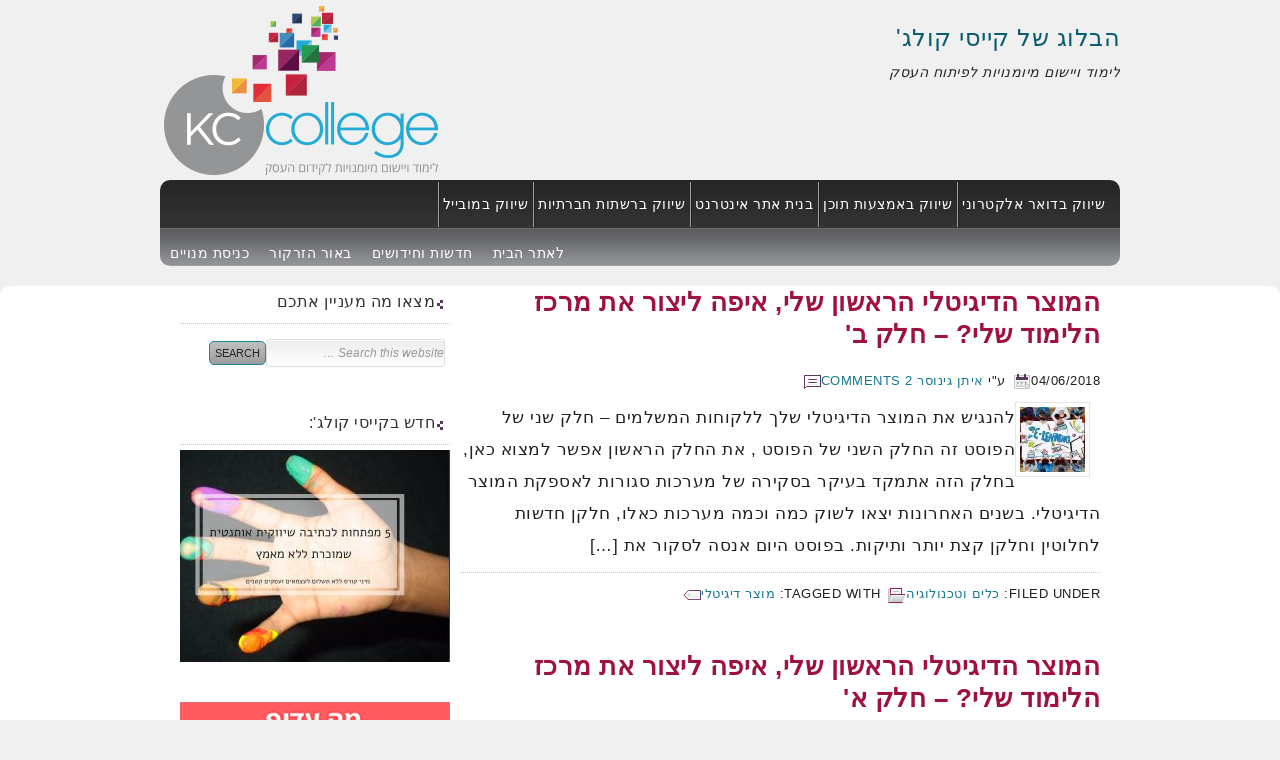

--- FILE ---
content_type: text/html; charset=UTF-8
request_url: https://www.wlmtesting.kccollege.co.il/myblog/
body_size: 18755
content:
<!DOCTYPE html PUBLIC "-//W3C//DTD XHTML 1.0 Transitional//EN" "http://www.w3.org/TR/xhtml1/DTD/xhtml1-transitional.dtd">
<html xmlns="http://www.w3.org/1999/xhtml" dir="rtl" lang="he-IL" xml:lang="he-IL">
<head profile="http://gmpg.org/xfn/11">
<meta http-equiv="Content-Type" content="text/html; charset=UTF-8" />
	<meta name="description" content="לימוד ויישום מיומנויות לפיתוח העסק" />
		<meta name="robots" content="noodp,noydir" />
		<title>הבלוג של קייסי קולג&#039; – לימוד ויישום מיומנויות לפיתוח העסק</title>

<!-- Ads on this site are served by WP PRO Advertising System - All In One Ad Manager v5.3.0 - wordpress-advertising.tunasite.com -->
<!-- / WP PRO Advertising System - All In One Ad Manager. -->

<link rel='dns-prefetch' href='//s.w.org' />
<link rel='dns-prefetch' href='//m9m6e2w5.stackpathcdn.com' />
<link rel='dns-prefetch' href='//cdn.shareaholic.net' />
<link rel='dns-prefetch' href='//www.shareaholic.net' />
<link rel='dns-prefetch' href='//analytics.shareaholic.com' />
<link rel='dns-prefetch' href='//recs.shareaholic.com' />
<link rel='dns-prefetch' href='//partner.shareaholic.com' />
<link rel="alternate" type="application/rss+xml" title="הבלוג של קייסי קולג&#039; &laquo; פיד‏" href="https://www.wlmtesting.kccollege.co.il/myblog/feed/" />
<link rel="alternate" type="application/rss+xml" title="הבלוג של קייסי קולג&#039; &laquo; פיד תגובות‏" href="https://www.wlmtesting.kccollege.co.il/myblog/comments/feed/" />
<link rel="canonical" href="https://www.wlmtesting.kccollege.co.il/myblog/" />
<!-- Shareaholic - https://www.shareaholic.com -->
<link rel='preload' href='//cdn.shareaholic.net/assets/pub/shareaholic.js' as='script'/>
<script data-no-minify='1' data-cfasync='false'>
_SHR_SETTINGS = {"endpoints":{"local_recs_url":"https:\/\/www.wlmtesting.kccollege.co.il\/myblog\/wp-admin\/admin-ajax.php?action=shareaholic_permalink_related","ajax_url":"https:\/\/www.wlmtesting.kccollege.co.il\/myblog\/wp-admin\/admin-ajax.php"},"site_id":"779d77a1811cc7bbdc36d5277936f5b3","url_components":{"year":"2010","monthnum":"04","day":"27","hour":"22","minute":"30","second":"58","post_id":"3301","postname":"%d7%a2%d7%9e%d7%95%d7%93-%d7%94%d7%91%d7%99%d7%aa","category":"general"}};
</script>
<script data-no-minify='1' data-cfasync='false' src='//cdn.shareaholic.net/assets/pub/shareaholic.js' data-shr-siteid='779d77a1811cc7bbdc36d5277936f5b3' async ></script>

<!-- Shareaholic Content Tags -->
<meta name='shareaholic:site_name' content='הבלוג של קייסי קולג'' />
<meta name='shareaholic:language' content='he-IL' />
<meta name='shareaholic:article_visibility' content='private' />
<meta name='shareaholic:site_id' content='779d77a1811cc7bbdc36d5277936f5b3' />
<meta name='shareaholic:wp_version' content='9.7.6' />

<!-- Shareaholic Content Tags End -->
		<script type="text/javascript">
			window._wpemojiSettings = {"baseUrl":"https:\/\/s.w.org\/images\/core\/emoji\/13.0.0\/72x72\/","ext":".png","svgUrl":"https:\/\/s.w.org\/images\/core\/emoji\/13.0.0\/svg\/","svgExt":".svg","source":{"concatemoji":"https:\/\/www.wlmtesting.kccollege.co.il\/myblog\/wp-includes\/js\/wp-emoji-release.min.js?ver=5.5.9"}};
			!function(e,a,t){var n,r,o,i=a.createElement("canvas"),p=i.getContext&&i.getContext("2d");function s(e,t){var a=String.fromCharCode;p.clearRect(0,0,i.width,i.height),p.fillText(a.apply(this,e),0,0);e=i.toDataURL();return p.clearRect(0,0,i.width,i.height),p.fillText(a.apply(this,t),0,0),e===i.toDataURL()}function c(e){var t=a.createElement("script");t.src=e,t.defer=t.type="text/javascript",a.getElementsByTagName("head")[0].appendChild(t)}for(o=Array("flag","emoji"),t.supports={everything:!0,everythingExceptFlag:!0},r=0;r<o.length;r++)t.supports[o[r]]=function(e){if(!p||!p.fillText)return!1;switch(p.textBaseline="top",p.font="600 32px Arial",e){case"flag":return s([127987,65039,8205,9895,65039],[127987,65039,8203,9895,65039])?!1:!s([55356,56826,55356,56819],[55356,56826,8203,55356,56819])&&!s([55356,57332,56128,56423,56128,56418,56128,56421,56128,56430,56128,56423,56128,56447],[55356,57332,8203,56128,56423,8203,56128,56418,8203,56128,56421,8203,56128,56430,8203,56128,56423,8203,56128,56447]);case"emoji":return!s([55357,56424,8205,55356,57212],[55357,56424,8203,55356,57212])}return!1}(o[r]),t.supports.everything=t.supports.everything&&t.supports[o[r]],"flag"!==o[r]&&(t.supports.everythingExceptFlag=t.supports.everythingExceptFlag&&t.supports[o[r]]);t.supports.everythingExceptFlag=t.supports.everythingExceptFlag&&!t.supports.flag,t.DOMReady=!1,t.readyCallback=function(){t.DOMReady=!0},t.supports.everything||(n=function(){t.readyCallback()},a.addEventListener?(a.addEventListener("DOMContentLoaded",n,!1),e.addEventListener("load",n,!1)):(e.attachEvent("onload",n),a.attachEvent("onreadystatechange",function(){"complete"===a.readyState&&t.readyCallback()})),(n=t.source||{}).concatemoji?c(n.concatemoji):n.wpemoji&&n.twemoji&&(c(n.twemoji),c(n.wpemoji)))}(window,document,window._wpemojiSettings);
		</script>
		<style type="text/css">
img.wp-smiley,
img.emoji {
	display: inline !important;
	border: none !important;
	box-shadow: none !important;
	height: 1em !important;
	width: 1em !important;
	margin: 0 .07em !important;
	vertical-align: -0.1em !important;
	background: none !important;
	padding: 0 !important;
}
</style>
	<link rel='stylesheet' id='enterprise-child-theme-css'  href='https://www.wlmtesting.kccollege.co.il/myblog/wp-content/themes/enterprise/style.css?ver=1.0' type='text/css' media='all' />
<link rel='stylesheet' id='wp-block-library-rtl-css'  href='https://www.wlmtesting.kccollege.co.il/myblog/wp-includes/css/dist/block-library/style-rtl.min.css?ver=5.5.9' type='text/css' media='all' />
<link rel='stylesheet' id='social_comments-css'  href='https://www.wlmtesting.kccollege.co.il/myblog/wp-content/plugins/social/assets/comments.css?ver=3.1.1' type='text/css' media='screen' />
<link rel='stylesheet' id='WPPAS_VBC_BNR_STYLE-css'  href='https://www.wlmtesting.kccollege.co.il/myblog/wp-content/plugins/wppas/public/assets/css/vbc/wppas_vbc_bnr.css?ver=5.3.0' type='text/css' media='all' />
<link rel='stylesheet' id='wdfb_style-css'  href='https://www.wlmtesting.kccollege.co.il/myblog/wp-content/plugins/wpmu-dev-facebook/css/wdfb.css?ver=5.5.9' type='text/css' media='all' />
<script type='text/javascript' src='https://www.wlmtesting.kccollege.co.il/myblog/wp-includes/js/jquery/jquery.js?ver=1.12.4-wp' id='jquery-core-js'></script>
<script type='text/javascript' src='https://www.wlmtesting.kccollege.co.il/myblog/wp-includes/js/plupload/moxie.min.js?ver=1.3.5' id='moxiejs-js'></script>
<script type='text/javascript' src='https://www.wlmtesting.kccollege.co.il/myblog/wp-includes/js/plupload/plupload.min.js?ver=2.1.9' id='plupload-js'></script>
<script type='text/javascript' id='plupload-handlers-js-extra'>
/* <![CDATA[ */
var pluploadL10n = {"queue_limit_exceeded":"\u05e0\u05d9\u05e1\u05d9\u05ea \u05dc\u05d4\u05d5\u05e1\u05d9\u05e3 \u05d9\u05d5\u05ea\u05e8 \u05de\u05d3\u05d9 \u05e7\u05d1\u05e6\u05d9\u05dd \u05dc\u05ea\u05d5\u05e8.","file_exceeds_size_limit":"%s \u05d7\u05d5\u05e8\u05d2 \u05de\u05d4\u05d2\u05d5\u05d3\u05dc \u05d4\u05de\u05e8\u05d1\u05d9 \u05e9\u05e0\u05d9\u05ea\u05df \u05dc\u05d4\u05e2\u05dc\u05d5\u05ea \u05dc\u05d0\u05ea\u05e8 \u05d6\u05d4.","zero_byte_file":"\u05d4\u05e7\u05d5\u05d1\u05e5 \u05d4\u05d6\u05d4 \u05e8\u05d9\u05e7. \u05d9\u05e9 \u05dc\u05e0\u05e1\u05d5\u05ea \u05e7\u05d5\u05d1\u05e5 \u05d0\u05d7\u05e8.","invalid_filetype":"\u05e1\u05d5\u05d2 \u05d4\u05e7\u05d5\u05d1\u05e5 \u05d0\u05d9\u05e0\u05d5 \u05de\u05d5\u05e8\u05e9\u05d4 \u05de\u05d8\u05e2\u05de\u05d9 \u05d0\u05d1\u05d8\u05d7\u05d4.","not_an_image":"\u05d4\u05e7\u05d5\u05d1\u05e5 \u05d4\u05d6\u05d4 \u05d0\u05d9\u05e0\u05d5 \u05e7\u05d5\u05d1\u05e5 \u05ea\u05de\u05d5\u05e0\u05d4. \u05d9\u05e9 \u05dc\u05e0\u05e1\u05d5\u05ea \u05d0\u05d7\u05e8.","image_memory_exceeded":"\u05d7\u05e8\u05d9\u05d2\u05d4 \u05e9\u05dc \u05d6\u05d9\u05db\u05e8\u05d5\u05df. \u05d9\u05e9 \u05dc\u05e0\u05e1\u05d5\u05ea \u05e7\u05d5\u05d1\u05e5 \u05e7\u05d8\u05df \u05d9\u05d5\u05ea\u05e8.","image_dimensions_exceeded":"\u05d2\u05d3\u05d5\u05dc \u05de\u05d4\u05de\u05e7\u05e1\u05d9\u05de\u05d5\u05dd \u05d4\u05d0\u05e4\u05e9\u05e8\u05d9. \u05d9\u05e9 \u05dc\u05e0\u05e1\u05d5\u05ea \u05d0\u05d7\u05e8.","default_error":"\u05d4\u05ea\u05e8\u05d7\u05e9\u05d4 \u05e9\u05d2\u05d9\u05d0\u05d4 \u05d1\u05de\u05d4\u05dc\u05da \u05d4\u05e2\u05dc\u05d0\u05ea \u05d4\u05e7\u05d5\u05d1\u05e5. \u05d9\u05e9 \u05dc\u05e0\u05e1\u05d5\u05ea \u05e9\u05e0\u05d9\u05ea.","missing_upload_url":"\u05d9\u05e9 \u05e9\u05d2\u05d9\u05d0\u05d4 \u05d1\u05d4\u05d2\u05d3\u05e8\u05d5\u05ea. \u05db\u05d3\u05d0\u05d9 \u05dc\u05d9\u05e6\u05d5\u05e8 \u05e7\u05e9\u05e8 \u05e2\u05dd \u05de\u05e0\u05d4\u05dc \u05d4\u05e9\u05e8\u05ea.","upload_limit_exceeded":"\u05d0\u05e4\u05e9\u05e8 \u05dc\u05d4\u05e2\u05dc\u05d5\u05ea \u05e8\u05e7 \u05e7\u05d5\u05d1\u05e5 \u05d0\u05d7\u05d3.","http_error":"\u05ea\u05d2\u05d5\u05d1\u05d4 \u05dc\u05d0 \u05e6\u05e4\u05d5\u05d9\u05d4 \u05de\u05d4\u05e9\u05e8\u05ea. \u05d9\u05d9\u05ea\u05db\u05df \u05e9\u05d4\u05e7\u05d5\u05d1\u05e5 \u05d4\u05d5\u05e2\u05dc\u05d4 \u05d1\u05d4\u05e6\u05dc\u05d7\u05d4. \u05d9\u05e9 \u05dc\u05d1\u05d3\u05d5\u05e7 \u05d1\u05e1\u05e4\u05e8\u05d9\u05d9\u05ea \u05d4\u05de\u05d3\u05d9\u05d4 \u05d0\u05d5 \u05dc\u05d8\u05e2\u05d5\u05df \u05de\u05d7\u05d3\u05e9 \u05d0\u05ea \u05d4\u05e2\u05de\u05d5\u05d3.","http_error_image":"\u05e2\u05d9\u05d1\u05d5\u05d3 \u05ea\u05de\u05d5\u05e0\u05d4 \u05dc\u05d0\u05d7\u05e8-\u05d4\u05e2\u05dc\u05d0\u05d4 \u05e0\u05db\u05e9\u05dc. \u05d4\u05d3\u05d1\u05e8 \u05e0\u05d5\u05d1\u05e2 \u05db\u05db\u05dc \u05d4\u05e0\u05e8\u05d0\u05d4 \u05de\u05db\u05d9\u05d5\u05d5\u05df \u05e9\u05d4\u05e9\u05e8\u05ea \u05ea\u05e4\u05d5\u05e1 \u05d0\u05d5 \u05e9\u05d0\u05d9\u05df \u05dc\u05d5 \u05de\u05e1\u05e4\u05d9\u05e7 \u05de\u05e9\u05d0\u05d1\u05d9\u05dd. \u05d4\u05e2\u05dc\u05d0\u05ea \u05ea\u05de\u05d5\u05e0\u05d4 \u05e7\u05d8\u05e0\u05d4 \u05d9\u05d5\u05ea\u05e8 \u05e2\u05e9\u05d5\u05d9\u05d4 \u05dc\u05e2\u05d6\u05d5\u05e8. \u05d4\u05d2\u05d5\u05d3\u05dc \u05d4\u05de\u05e7\u05e1\u05d9\u05de\u05dc\u05d9 \u05d4\u05de\u05d5\u05e6\u05e2 \u05d4\u05d5\u05d0 2500 \u05e4\u05d9\u05e7\u05e1\u05dc\u05d9\u05dd.","upload_failed":"\u05d4\u05e2\u05dc\u05d0\u05d4 \u05e0\u05db\u05e9\u05dc\u05d4.","big_upload_failed":"\u05d9\u05e9 \u05dc\u05e0\u05e1\u05d5\u05ea \u05dc\u05d4\u05e2\u05dc\u05d5\u05ea \u05d0\u05ea \u05d4\u05e7\u05d5\u05d1\u05e5 \u05d1\u05e2\u05d6\u05e8\u05ea %1$s\u05de\u05e2\u05dc\u05d4 \u05d4\u05e7\u05d1\u05e6\u05d9\u05dd \u05e9\u05dc \u05d4\u05d3\u05e4\u05d3\u05e4\u05df%2$s.","big_upload_queued":"%s \u05d7\u05d5\u05e8\u05d2 \u05de\u05d4\u05d2\u05d5\u05d3\u05dc \u05d4\u05de\u05e8\u05d1\u05d9 \u05e9\u05e0\u05d9\u05ea\u05df \u05dc\u05d4\u05e2\u05dc\u05d5\u05ea.","io_error":"\u05e9\u05d2\u05d9\u05d0\u05ea IO.","security_error":"\u05e9\u05d2\u05d9\u05d0\u05ea \u05d0\u05d1\u05d8\u05d7\u05d4.","file_cancelled":"\u05d4\u05e7\u05d5\u05d1\u05e5 \u05d1\u05d5\u05d8\u05dc.","upload_stopped":"\u05d4\u05d4\u05e2\u05dc\u05d0\u05d4 \u05d4\u05d5\u05e4\u05e1\u05e7\u05d4.","dismiss":"\u05e1\u05d2\u05d5\u05e8","crunching":"\u05de\u05e2\u05dc\u05d4\u2026","deleted":"\u05d4\u05d5\u05e2\u05d1\u05e8 \u05dc\u05e4\u05d7.","error_uploading":"\u05e0\u05db\u05e9\u05dc \u05e0\u05d9\u05e1\u05d9\u05d5\u05df \u05d4\u05e2\u05dc\u05d0\u05ea \u05d4\u05e7\u05d5\u05d1\u05e5 \"%s\".","unsupported_image":"\u05dc\u05d0 \u05e0\u05d9\u05ea\u05df \u05dc\u05d4\u05e6\u05d9\u05d2 \u05ea\u05de\u05d5\u05e0\u05d4 \u05d6\u05d5 \u05d1\u05d3\u05e4\u05d3\u05e4\u05df. \u05dc\u05e7\u05d1\u05dc\u05ea \u05ea\u05d5\u05e6\u05d0\u05d5\u05ea \u05d8\u05d5\u05d1\u05d5\u05ea \u05d1\u05d9\u05d5\u05ea\u05e8 \u05d4\u05de\u05d9\u05e8\u05d5 \u05d0\u05d5\u05ea\u05d4 \u05dc\u05e4\u05d5\u05e8\u05de\u05d8 JPEG \u05dc\u05e4\u05e0\u05d9 \u05d4\u05d4\u05e2\u05dc\u05d0\u05d4."};
/* ]]> */
</script>
<script type='text/javascript' src='https://www.wlmtesting.kccollege.co.il/myblog/wp-includes/js/plupload/handlers.min.js?ver=5.5.9' id='plupload-handlers-js'></script>
<script type='text/javascript' id='wppas_vbc_upload-js-extra'>
/* <![CDATA[ */
var wppas_vbc_upload = {"ajaxurl":"https:\/\/www.wlmtesting.kccollege.co.il\/myblog\/wp-admin\/admin-ajax.php","nonce":"d61551c2d5","remove":"6780f1a431","number":"1","upload_enabled":"1","confirmMsg":"Are you sure you want to delete this?","plupload":{"runtimes":"html5,flash,html4","browse_button":"wppas-vbc-uploader","container":"wppas-vbc-upload-container","file_data_name":"wppas_vbc_upload_file","max_file_size":"100000000b","url":"https:\/\/www.wlmtesting.kccollege.co.il\/myblog\/wp-admin\/admin-ajax.php?action=wppas_vbc_upload&nonce=32e7bf2951","flash_swf_url":"https:\/\/www.wlmtesting.kccollege.co.il\/myblog\/wp-includes\/js\/plupload\/plupload.flash.swf","filters":[{"title":"\u05e7\u05d1\u05e6\u05d9\u05dd \u05de\u05d5\u05ea\u05e8\u05d9\u05dd","extensions":"jpg,gif,png"}],"multipart":true,"urlstream_upload":true,"multipart_params":{"upload_folder":""}}};
/* ]]> */
</script>
<script type='text/javascript' src='https://www.wlmtesting.kccollege.co.il/myblog/wp-content/plugins/wppas/public/assets/js/vbc/AjaxUpload.js?ver=5.5.9' id='wppas_vbc_upload-js'></script>
<script type='text/javascript' src='https://www.wlmtesting.kccollege.co.il/myblog/wp-content/plugins/wppas/templates/js/advertising.js?ver=5.5.9' id='wppas_dummy_advertising-js'></script>
<!--[if lt IE 9]>
<script type='text/javascript' src='https://www.wlmtesting.kccollege.co.il/myblog/wp-content/themes/genesis/lib/js/html5shiv.min.js?ver=3.7.3' id='html5shiv-js'></script>
<![endif]-->
<link rel="https://api.w.org/" href="https://www.wlmtesting.kccollege.co.il/myblog/wp-json/" /><link rel="alternate" type="application/json" href="https://www.wlmtesting.kccollege.co.il/myblog/wp-json/wp/v2/pages/3301" /><link rel="EditURI" type="application/rsd+xml" title="RSD" href="https://www.wlmtesting.kccollege.co.il/myblog/xmlrpc.php?rsd" />
<link rel="stylesheet" href="https://www.wlmtesting.kccollege.co.il/myblog/wp-content/themes/enterprise/rtl.css" type="text/css" media="screen" /><link rel="alternate" type="application/json+oembed" href="https://www.wlmtesting.kccollege.co.il/myblog/wp-json/oembed/1.0/embed?url=https%3A%2F%2Fwww.wlmtesting.kccollege.co.il%2Fmyblog%2F" />
<link rel="alternate" type="text/xml+oembed" href="https://www.wlmtesting.kccollege.co.il/myblog/wp-json/oembed/1.0/embed?url=https%3A%2F%2Fwww.wlmtesting.kccollege.co.il%2Fmyblog%2F&#038;format=xml" />
<script type="text/javascript">var _wdfb_ajaxurl="https://www.wlmtesting.kccollege.co.il/myblog/wp-admin/admin-ajax.php";var _wdfb_root_url="https://www.wlmtesting.kccollege.co.il/myblog/wp-content/plugins/wpmu-dev-facebook";</script><meta property='fb:app_id' content='203625053127521' />
<meta property='og:type' content='article' />
<meta property='og:title' content='הבלוג של קייסי קולג&#039;' />
<meta property='og:url' content='https://www.wlmtesting.kccollege.co.il/myblog/' />
<meta property='og:site_name' content='הבלוג של קייסי קולג&#039;' />
<meta property='og:image' content='https://www.wlmtesting.kccollege.co.il/myblog/wp-content/uploads/2018/05/Depositphotos_79840862_original.jpg' />
<style data-context="foundation-flickity-css">/*! Flickity v2.0.2
http://flickity.metafizzy.co
---------------------------------------------- */.flickity-enabled{position:relative}.flickity-enabled:focus{outline:0}.flickity-viewport{overflow:hidden;position:relative;height:100%}.flickity-slider{position:absolute;width:100%;height:100%}.flickity-enabled.is-draggable{-webkit-tap-highlight-color:transparent;tap-highlight-color:transparent;-webkit-user-select:none;-moz-user-select:none;-ms-user-select:none;user-select:none}.flickity-enabled.is-draggable .flickity-viewport{cursor:move;cursor:-webkit-grab;cursor:grab}.flickity-enabled.is-draggable .flickity-viewport.is-pointer-down{cursor:-webkit-grabbing;cursor:grabbing}.flickity-prev-next-button{position:absolute;top:50%;width:44px;height:44px;border:none;border-radius:50%;background:#fff;background:hsla(0,0%,100%,.75);cursor:pointer;-webkit-transform:translateY(-50%);transform:translateY(-50%)}.flickity-prev-next-button:hover{background:#fff}.flickity-prev-next-button:focus{outline:0;box-shadow:0 0 0 5px #09f}.flickity-prev-next-button:active{opacity:.6}.flickity-prev-next-button.previous{left:10px}.flickity-prev-next-button.next{right:10px}.flickity-rtl .flickity-prev-next-button.previous{left:auto;right:10px}.flickity-rtl .flickity-prev-next-button.next{right:auto;left:10px}.flickity-prev-next-button:disabled{opacity:.3;cursor:auto}.flickity-prev-next-button svg{position:absolute;left:20%;top:20%;width:60%;height:60%}.flickity-prev-next-button .arrow{fill:#333}.flickity-page-dots{position:absolute;width:100%;bottom:-25px;padding:0;margin:0;list-style:none;text-align:center;line-height:1}.flickity-rtl .flickity-page-dots{direction:rtl}.flickity-page-dots .dot{display:inline-block;width:10px;height:10px;margin:0 8px;background:#333;border-radius:50%;opacity:.25;cursor:pointer}.flickity-page-dots .dot.is-selected{opacity:1}</style><style data-context="foundation-slideout-css">.slideout-menu{position:fixed;left:0;top:0;bottom:0;right:auto;z-index:0;width:256px;overflow-y:auto;-webkit-overflow-scrolling:touch;display:none}.slideout-menu.pushit-right{left:auto;right:0}.slideout-panel{position:relative;z-index:1;will-change:transform}.slideout-open,.slideout-open .slideout-panel,.slideout-open body{overflow:hidden}.slideout-open .slideout-menu{display:block}.pushit{display:none}</style><link rel="icon" href="https://www.wlmtesting.kccollege.co.il/myblog/wp-content/themes/enterprise/images/favicon.ico" />
<link rel="pingback" href="https://www.wlmtesting.kccollege.co.il/myblog/xmlrpc.php" />
<meta name=\\\"google-site-verification\\\" content=\\\"hgsLl7xh-pHw1eIrseZEVbkJpSkFjOAPSOzcxOqDN0I\\\" />

<script type=\\\"text/javascript\\\">
var gaJsHost = ((\\\"https:\\\" == document.location.protocol) ? \\\"https://ssl.\\\" : \\\"http://www.\\\");
document.write(unescape(\\\"%3Cscript src=\\\'\\\" + gaJsHost + \\\"google-analytics.com/ga.js\\\' type=\\\'text/javascript\\\'%3E%3C/script%3E\\\"));
</script>
<script type=\\\"text/javascript\\\">
try {
var pageTracker = _gat._getTracker(\\\"UA-16093928-1\\\");
pageTracker._trackPageview();
} catch(err) {}</script>

<link href=\\\"https://plus.google.com/u/0/112251255339497438341/posts\\\" rel=\\\"publisher\\\" /><script type=\\\"text/javascript\\\">
window.___gcfg = {lang: \\\'iw\\\'};
(function() 
{var po = document.createElement(\\\"script\\\");
po.type = \\\"text/javascript\\\"; po.async = true;po.src = \\\"https://apis.google.com/js/plusone.js\\\";
var s = document.getElementsByTagName(\\\"script\\\")[0];
s.parentNode.insertBefore(po, s);
})();</script>
<script src=\\\"//load.sumome.com/\\\" data-sumo-site-id=\\\"0c3e3501129178f70dd417844a390546ee294348bbb247d0d3c86279f5973809\\\" async></script>


<!-- Begin Inspectlet Embed Code -->
<script type=\\\"text/javascript\\\" id=\\\"inspectletjs\\\">
	window.__insp = window.__insp || [];
	__insp.push([\\\'wid\\\', 469133111]);
	(function() {
		function __ldinsp(){var insp = document.createElement(\\\'script\\\'); insp.type = \\\'text/javascript\\\'; insp.async = true; insp.id = \\\"inspsync\\\"; insp.src = (\\\'https:\\\' == document.location.protocol ? \\\'https\\\' : \\\'http\\\') + \\\'://cdn.inspectlet.com/inspectlet.js\\\'; var x = document.getElementsByTagName(\\\'script\\\')[0]; x.parentNode.insertBefore(insp, x); }
		if (window.attachEvent){
			window.attachEvent(\\\'onload\\\', __ldinsp);
		}else{
			window.addEventListener(\\\'load\\\', __ldinsp, false);
		}
	})();
</script>
<!-- End Inspectlet Embed Code -->
<script type=\\\"text/javascript\\\" async defer
  src=\\\"https://apis.google.com/js/platform.js?publisherid=112251255339497438341\\\">
</script><script type='text/javascript' src='//form.ravpage.co.il/ce56f59397219dfc3cb685d77739dc2754B79377' charset='UTF-8'></script><style type="text/css">.recentcomments a{display:inline !important;padding:0 !important;margin:0 !important;}</style><style>.ios7.web-app-mode.has-fixed header{ background-color: rgba(3,122,221,.88);}</style></head>
<body class="rtl home page-template page-template-page_blog page-template-page_blog-php page page-id-3301 sidebar-content"><div id="wrap"><div id="header"><div class="wrap"><div id="title-area"><p id="title"><a href="https://www.wlmtesting.kccollege.co.il/myblog/">הבלוג של קייסי קולג'</a></p><p id="description">לימוד ויישום מיומנויות לפיתוח העסק</p></div><div class="widget-area header-widget-area"><div id="custom_html-2" class="widget_text widget widget_custom_html"><div class="widget_text widget-wrap"><div class="textwidget custom-html-widget">  <img src='http://kccollege.co.il/myblog/files/2015/03/logo.png' style="float:left"></div></div></div>
</div></div></div><div id="nav"><div class="wrap"><ul id="menu-%d7%aa%d7%a4%d7%a8%d7%99%d7%98-%d7%a2%d7%9c%d7%99%d7%95%d7%9f-%d7%a7%d7%98%d7%92%d7%95%d7%a8%d7%99%d7%95%d7%aa" class="menu genesis-nav-menu menu-primary"><li id="menu-item-3338" class="menu-item menu-item-type-taxonomy menu-item-object-category menu-item-3338"><a href="https://www.wlmtesting.kccollege.co.il/myblog/category/e-mail-marketing/">שיווק בדואר אלקטרוני</a></li>
<li id="menu-item-3339" class="menu-item menu-item-type-taxonomy menu-item-object-category menu-item-3339"><a href="https://www.wlmtesting.kccollege.co.il/myblog/category/content-marketing/">שיווק באמצעות תוכן</a></li>
<li id="menu-item-3340" class="menu-item menu-item-type-taxonomy menu-item-object-category menu-item-3340"><a href="https://www.wlmtesting.kccollege.co.il/myblog/category/building-a-website/">בנית אתר אינטרנט</a></li>
<li id="menu-item-3341" class="menu-item menu-item-type-taxonomy menu-item-object-category menu-item-3341"><a href="https://www.wlmtesting.kccollege.co.il/myblog/category/social-media-marketing/">שיווק ברשתות חברתיות</a></li>
<li id="menu-item-3342" class="menu-item menu-item-type-taxonomy menu-item-object-category menu-item-3342"><a href="https://www.wlmtesting.kccollege.co.il/myblog/category/mobile-marketing/">שיווק במובייל</a></li>
</ul></div></div><div id="subnav"><div class="wrap"><ul id="menu-%d7%aa%d7%a4%d7%a8%d7%99%d7%98-%d7%aa%d7%97%d7%aa%d7%95%d7%9f" class="menu genesis-nav-menu menu-secondary"><li id="menu-item-3343" class="menu-item menu-item-type-custom menu-item-object-custom menu-item-3343"><a href="http://kccollege.co.il/subscribers-center/">כניסת מנויים</a></li>
<li id="menu-item-3344" class="menu-item menu-item-type-taxonomy menu-item-object-category menu-item-3344"><a href="https://www.wlmtesting.kccollege.co.il/myblog/category/spotlight/">באור הזרקור</a></li>
<li id="menu-item-3345" class="menu-item menu-item-type-taxonomy menu-item-object-category menu-item-3345"><a href="https://www.wlmtesting.kccollege.co.il/myblog/category/news-and-innovations/">חדשות וחידושים</a></li>
<li id="menu-item-3346" class="menu-item menu-item-type-custom menu-item-object-custom menu-item-3346"><a href="http://kccollege.co.il">לאתר הבית</a></li>
</ul></div></div><div id="inner"><div id="content-sidebar-wrap"><div id="content" class="hfeed"><div class="post-3400 post type-post status-publish format-standard has-post-thumbnail hentry category-tools-and-technology tag-196 entry"><h2 class="entry-title"><a class="entry-title-link" rel="bookmark" href="https://www.wlmtesting.kccollege.co.il/myblog/tools-and-technology/where-to-create-my-learning-center-b/">המוצר הדיגיטלי הראשון שלי, איפה ליצור את מרכז הלימוד שלי? &#8211; חלק ב'</a></h2>
<div class="post-info"><span class="date published time" title="2018-06-04T12:05:01+00:00">04/06/2018</span>  ע"י <span class="author vcard"><span class="fn"><a href="https://www.wlmtesting.kccollege.co.il/myblog/author/admin/" rel="author">איתן גינוסר</a></span></span> <span class="post-comments"><a href="https://www.wlmtesting.kccollege.co.il/myblog/tools-and-technology/where-to-create-my-learning-center-b/#comments">2 Comments</a></span> </div><div class="entry-content"><a href="https://www.wlmtesting.kccollege.co.il/myblog/tools-and-technology/where-to-create-my-learning-center-b/" class="entry-image-link" aria-hidden="true" tabindex="-1"><img width="65" height="65" src="https://www.wlmtesting.kccollege.co.il/myblog/wp-content/uploads/2018/05/Depositphotos_79840862_original-65x65.jpg" class="alignright post-image entry-image" alt="מוצר דיגיטלי ללמידה מהבית" loading="lazy" itemprop="image" srcset="https://www.wlmtesting.kccollege.co.il/myblog/wp-content/uploads/2018/05/Depositphotos_79840862_original-65x65.jpg 65w, https://www.wlmtesting.kccollege.co.il/myblog/wp-content/uploads/2018/05/Depositphotos_79840862_original-150x150.jpg 150w, https://www.wlmtesting.kccollege.co.il/myblog/wp-content/uploads/2018/05/Depositphotos_79840862_original-144x144.jpg 144w" sizes="(max-width: 65px) 100vw, 65px" /></a><p>להנגיש את המוצר הדיגיטלי שלך ללקוחות המשלמים &#8211; חלק שני של הפוסט זה החלק השני של הפוסט , את החלק הראשון אפשר למצוא כאן, בחלק הזה אתמקד בעיקר בסקירה של מערכות סגורות לאספקת המוצר הדיגיטלי. בשנים האחרונות יצאו לשוק כמה וכמה מערכות כאלו, חלקן חדשות לחלוטין וחלקן קצת יותר ותיקות. בפוסט היום אנסה לסקור את [&hellip;]</p>
</div><div class="post-meta"><span class="categories">Filed Under: <a href="https://www.wlmtesting.kccollege.co.il/myblog/category/tools-and-technology/" rel="category tag">כלים וטכנולוגיה</a></span> <span class="tags">Tagged With: <a href="https://www.wlmtesting.kccollege.co.il/myblog/tag/%d7%9e%d7%95%d7%a6%d7%a8-%d7%93%d7%99%d7%92%d7%99%d7%98%d7%9c%d7%99/" rel="tag">מוצר דיגיטלי</a></span></div></div><div class="post-3389 post type-post status-publish format-standard has-post-thumbnail hentry category-tools-and-technology tag-65 tag-196 entry"><h2 class="entry-title"><a class="entry-title-link" rel="bookmark" href="https://www.wlmtesting.kccollege.co.il/myblog/tools-and-technology/where-to-create-my-learning-center/">המוצר הדיגיטלי הראשון שלי, איפה ליצור את מרכז הלימוד שלי? &#8211; חלק א'</a></h2>
<div class="post-info"><span class="date published time" title="2018-05-12T14:36:33+00:00">12/05/2018</span>  ע"י <span class="author vcard"><span class="fn"><a href="https://www.wlmtesting.kccollege.co.il/myblog/author/admin/" rel="author">איתן גינוסר</a></span></span> <span class="post-comments"><a href="https://www.wlmtesting.kccollege.co.il/myblog/tools-and-technology/where-to-create-my-learning-center/#respond">Leave a Comment</a></span> </div><div class="entry-content"><a href="https://www.wlmtesting.kccollege.co.il/myblog/tools-and-technology/where-to-create-my-learning-center/" class="entry-image-link" aria-hidden="true" tabindex="-1"><img width="65" height="65" src="https://www.wlmtesting.kccollege.co.il/myblog/wp-content/uploads/2018/05/Depositphotos_79840862_original-65x65.jpg" class="alignright post-image entry-image" alt="מוצר דיגיטלי ללמידה מהבית" loading="lazy" itemprop="image" srcset="https://www.wlmtesting.kccollege.co.il/myblog/wp-content/uploads/2018/05/Depositphotos_79840862_original-65x65.jpg 65w, https://www.wlmtesting.kccollege.co.il/myblog/wp-content/uploads/2018/05/Depositphotos_79840862_original-150x150.jpg 150w, https://www.wlmtesting.kccollege.co.il/myblog/wp-content/uploads/2018/05/Depositphotos_79840862_original-144x144.jpg 144w" sizes="(max-width: 65px) 100vw, 65px" /></a><p>מזל טוב, ייצרת את המוצר הדיגיטלי הראשון שלך, עכשיו נשאלת השאלה איך להגיש אותו ללקוחת המשלמים? איפה להעלות את התוכן כך שהלקוח יקבל שם משתמש וסיסמה וגישה לתוכן שעליו שילם? בפוסט הזה אגע בפתרונות הקיימים ואשווה בניהם. להמשך קריאה מכאן&#8230; (חלק א')</p>
</div><div class="post-meta"><span class="categories">Filed Under: <a href="https://www.wlmtesting.kccollege.co.il/myblog/category/tools-and-technology/" rel="category tag">כלים וטכנולוגיה</a></span> <span class="tags">Tagged With: <a href="https://www.wlmtesting.kccollege.co.il/myblog/tag/%d7%91%d7%a0%d7%99%d7%aa-%d7%90%d7%aa%d7%a8/" rel="tag">בנית אתר</a>, <a href="https://www.wlmtesting.kccollege.co.il/myblog/tag/%d7%9e%d7%95%d7%a6%d7%a8-%d7%93%d7%99%d7%92%d7%99%d7%98%d7%9c%d7%99/" rel="tag">מוצר דיגיטלי</a></span></div></div><div class="post-3373 post type-post status-publish format-standard has-post-thumbnail hentry category-new-marketing-paradigm tag-193 tag-194 entry"><h2 class="entry-title"><a class="entry-title-link" rel="bookmark" href="https://www.wlmtesting.kccollege.co.il/myblog/new-marketing-paradigm/fear-that-they-will-copy-you/">איך להתמודד עם החשש שיעתיקו אותך</a></h2>
<div class="post-info"><span class="date published time" title="2017-12-21T22:34:29+00:00">21/12/2017</span>  ע"י <span class="author vcard"><span class="fn"><a href="https://www.wlmtesting.kccollege.co.il/myblog/author/itatalor/" rel="author">איטה טלאור</a></span></span> <span class="post-comments"><a href="https://www.wlmtesting.kccollege.co.il/myblog/new-marketing-paradigm/fear-that-they-will-copy-you/#respond">Leave a Comment</a></span> </div><div class="entry-content"><a href="https://www.wlmtesting.kccollege.co.il/myblog/new-marketing-paradigm/fear-that-they-will-copy-you/" class="entry-image-link" aria-hidden="true" tabindex="-1"><img width="65" height="65" src="https://www.wlmtesting.kccollege.co.il/myblog/wp-content/uploads/2017/12/nb-123-65x65.jpg" class="alignright post-image entry-image" alt="תאומות זהות" loading="lazy" itemprop="image" srcset="https://www.wlmtesting.kccollege.co.il/myblog/wp-content/uploads/2017/12/nb-123-65x65.jpg 65w, https://www.wlmtesting.kccollege.co.il/myblog/wp-content/uploads/2017/12/nb-123-150x150.jpg 150w, https://www.wlmtesting.kccollege.co.il/myblog/wp-content/uploads/2017/12/nb-123-144x144.jpg 144w" sizes="(max-width: 65px) 100vw, 65px" /></a><p>'אבל מה אם יעתיקו את זה?' שאלה אותי בעלת עסק ששוקדת על מוצר חדש.<br />
חייכתי. 'לענות לך על זה?' שאלתי<br />
'כן', היא אמרה והפעילה את ההקלטה בסמארטפון שלה.<br />
זה מה שעניתי לה<br />
למה לא לפחד מההעתקה</p>
</div><div class="post-meta"><span class="categories">Filed Under: <a href="https://www.wlmtesting.kccollege.co.il/myblog/category/new-marketing-paradigm/" rel="category tag">פרדיגמת שיווק חדשה</a></span> <span class="tags">Tagged With: <a href="https://www.wlmtesting.kccollege.co.il/myblog/tag/%d7%94%d7%a2%d7%aa%d7%a7%d7%94/" rel="tag">העתקה</a>, <a href="https://www.wlmtesting.kccollege.co.il/myblog/tag/%d7%a4%d7%97%d7%93/" rel="tag">פחד</a></span></div></div><div class="post-3363 post type-post status-publish format-standard has-post-thumbnail hentry category-content-marketing entry"><h2 class="entry-title"><a class="entry-title-link" rel="bookmark" href="https://www.wlmtesting.kccollege.co.il/myblog/content-marketing/what-to-write-to-attract-customers/">איך יודעים על מה לכתוב כדי למשוך לקוחות מהאינטרנט (פוסט, מאמר, מייל, סרטון ואפילו מוצרים בתשלום)</a></h2>
<div class="post-info"><span class="date published time" title="2017-10-17T19:46:26+00:00">17/10/2017</span>  ע"י <span class="author vcard"><span class="fn"><a href="https://www.wlmtesting.kccollege.co.il/myblog/author/itatalor/" rel="author">איטה טלאור</a></span></span> <span class="post-comments"><a href="https://www.wlmtesting.kccollege.co.il/myblog/content-marketing/what-to-write-to-attract-customers/#respond">Leave a Comment</a></span> </div><div class="entry-content"><a href="https://www.wlmtesting.kccollege.co.il/myblog/content-marketing/what-to-write-to-attract-customers/" class="entry-image-link" aria-hidden="true" tabindex="-1"><img width="65" height="65" src="https://www.wlmtesting.kccollege.co.il/myblog/wp-content/uploads/2017/10/mind-map-65x65.jpg" class="alignright post-image entry-image" alt="דוגמה למפת חשיבה" loading="lazy" itemprop="image" srcset="https://www.wlmtesting.kccollege.co.il/myblog/wp-content/uploads/2017/10/mind-map-65x65.jpg 65w, https://www.wlmtesting.kccollege.co.il/myblog/wp-content/uploads/2017/10/mind-map-150x150.jpg 150w, https://www.wlmtesting.kccollege.co.il/myblog/wp-content/uploads/2017/10/mind-map-144x144.jpg 144w" sizes="(max-width: 65px) 100vw, 65px" /></a><p>איך בוחרים תוכן שמצד אחד לא מייתר את המוצרים שלך ומצד שני<br />
הקהל שלך ישמח לקבל ואולי אפילו יעביר הלאה?<br />
תוכן שהוא לא אגרסיבי ומכירתי מדי ומצד שני עדיין יכול להגדיל את החשיפה ואולי אפילו למשוך מתעניינים?<br />
התשובות מחכות לך במאמר כאן&#8230;</p>
</div><div class="post-meta"><span class="categories">Filed Under: <a href="https://www.wlmtesting.kccollege.co.il/myblog/category/content-marketing/" rel="category tag">שיווק באמצעות תוכן</a></span> </div></div><div class="post-1 post type-post status-publish format-standard has-post-thumbnail hentry category-content-marketing tag-3 entry"><h2 class="entry-title"><a class="entry-title-link" rel="bookmark" href="https://www.wlmtesting.kccollege.co.il/myblog/content-marketing/what-most-people-miss-in-copy-writing/">מהו הדבר שרוב האנשים מפספסים בכתיבה שיווקית?</a></h2>
<div class="post-info"><span class="date published time" title="2017-09-15T08:34:20+00:00">15/09/2017</span>  ע"י <span class="author vcard"><span class="fn"><a href="https://www.wlmtesting.kccollege.co.il/myblog/author/itatalor/" rel="author">איטה טלאור</a></span></span> <span class="post-comments"><a href="https://www.wlmtesting.kccollege.co.il/myblog/content-marketing/what-most-people-miss-in-copy-writing/#respond">Leave a Comment</a></span> </div><div class="entry-content"><a href="https://www.wlmtesting.kccollege.co.il/myblog/content-marketing/what-most-people-miss-in-copy-writing/" class="entry-image-link" aria-hidden="true" tabindex="-1"><img width="65" height="65" src="https://www.wlmtesting.kccollege.co.il/myblog/wp-content/uploads/2017/08/interactive-sighn-65x65.jpg" class="alignright post-image entry-image" alt="" loading="lazy" itemprop="image" srcset="https://www.wlmtesting.kccollege.co.il/myblog/wp-content/uploads/2017/08/interactive-sighn-65x65.jpg 65w, https://www.wlmtesting.kccollege.co.il/myblog/wp-content/uploads/2017/08/interactive-sighn-150x150.jpg 150w" sizes="(max-width: 65px) 100vw, 65px" /></a><p>אם תיישמו את העיקרון הזה, ברכת ה'שנה טובה' שלכם עומדת להיות הרבה יותר טובה<br />
(ובעזרת הבורא, לא רק הברכה, אלא הכתיבה שלכם בכלל תשתפר)<br />
וגם קצת על הטרנד החם בשיווק באינטרנט. להמשך קריאה לחצו כאן&#8230;</p>
</div><div class="post-meta"><span class="categories">Filed Under: <a href="https://www.wlmtesting.kccollege.co.il/myblog/category/content-marketing/" rel="category tag">שיווק באמצעות תוכן</a></span> <span class="tags">Tagged With: <a href="https://www.wlmtesting.kccollege.co.il/myblog/tag/%d7%9b%d7%aa%d7%99%d7%91%d7%94-%d7%a9%d7%99%d7%95%d7%95%d7%a7%d7%99%d7%aa/" rel="tag">כתיבה שיווקית</a></span></div></div><div class="post-1094 post type-post status-publish format-standard has-post-thumbnail hentry category-content-marketing tag-3 entry"><h2 class="entry-title"><a class="entry-title-link" rel="bookmark" href="https://www.wlmtesting.kccollege.co.il/myblog/content-marketing/copy-writing/">כתיבה שיווקית</a></h2>
<div class="post-info"><span class="date published time" title="2017-07-25T15:04:16+00:00">25/07/2017</span>  ע"י <span class="author vcard"><span class="fn"><a href="https://www.wlmtesting.kccollege.co.il/myblog/author/itatalor/" rel="author">איטה טלאור</a></span></span> <span class="post-comments"><a href="https://www.wlmtesting.kccollege.co.il/myblog/content-marketing/copy-writing/#respond">Leave a Comment</a></span> </div><div class="entry-content"><a href="https://www.wlmtesting.kccollege.co.il/myblog/content-marketing/copy-writing/" class="entry-image-link" aria-hidden="true" tabindex="-1"><img width="65" height="65" src="https://www.wlmtesting.kccollege.co.il/myblog/wp-content/uploads/2017/07/banner-640px-65x65.jpg" class="alignright post-image entry-image" alt="בעקבות הנקודה הכחולה" loading="lazy" itemprop="image" srcset="https://www.wlmtesting.kccollege.co.il/myblog/wp-content/uploads/2017/07/banner-640px-65x65.jpg 65w, https://www.wlmtesting.kccollege.co.il/myblog/wp-content/uploads/2017/07/banner-640px-150x150.jpg 150w, https://www.wlmtesting.kccollege.co.il/myblog/wp-content/uploads/2017/07/banner-640px-144x144.jpg 144w" sizes="(max-width: 65px) 100vw, 65px" /></a><p>כתיבה שיווקית היא אחד הדברים הראשונים שאנשים מבקשים בדרך למכירה מוצלחת באינטרנט. בעלי עסקים בדרך כלל רואים בעיני דמיונם הררי ידע מקצועי שצריך לכבוש או לחלופין הררי כסף שעליהם לשפוך כדי להיעזר באיש מקצועי כדי לעשות אותה כמו שצריך. האמת היא יותר פשוטה. כתיבה שמוכרת היא כתיבה שמניעה לפעולה שמבוססת על אנושיות ומייצרת אמפתיה וחיבור [&hellip;]</p>
</div><div class="post-meta"><span class="categories">Filed Under: <a href="https://www.wlmtesting.kccollege.co.il/myblog/category/content-marketing/" rel="category tag">שיווק באמצעות תוכן</a></span> <span class="tags">Tagged With: <a href="https://www.wlmtesting.kccollege.co.il/myblog/tag/%d7%9b%d7%aa%d7%99%d7%91%d7%94-%d7%a9%d7%99%d7%95%d7%95%d7%a7%d7%99%d7%aa/" rel="tag">כתיבה שיווקית</a></span></div></div><div class="post-3307 post type-post status-publish format-standard has-post-thumbnail hentry category-self-development-in-business category-new-marketing-paradigm category-internet-marketing tag-158 tag-_ entry"><h2 class="entry-title"><a class="entry-title-link" rel="bookmark" href="https://www.wlmtesting.kccollege.co.il/myblog/internet-marketing/the-new-marketing/">השיווק החדש (2017) ומה הוא דורש</a></h2>
<div class="post-info"><span class="date published time" title="2017-01-19T23:57:17+00:00">19/01/2017</span>  ע"י <span class="author vcard"><span class="fn"><a href="https://www.wlmtesting.kccollege.co.il/myblog/author/kerencohen/" rel="author">קרן כהן</a></span></span> <span class="post-comments"><a href="https://www.wlmtesting.kccollege.co.il/myblog/internet-marketing/the-new-marketing/#comments">2 Comments</a></span> </div><div class="entry-content"><a href="https://www.wlmtesting.kccollege.co.il/myblog/internet-marketing/the-new-marketing/" class="entry-image-link" aria-hidden="true" tabindex="-1"><img width="65" height="65" src="https://www.wlmtesting.kccollege.co.il/myblog/wp-content/uploads/2017/07/The-new-marketing-2017-65x65.gif" class="alignright post-image entry-image" alt="השיווק החדש 2017" loading="lazy" itemprop="image" srcset="https://www.wlmtesting.kccollege.co.il/myblog/wp-content/uploads/2017/07/The-new-marketing-2017-65x65.gif 65w, https://www.wlmtesting.kccollege.co.il/myblog/wp-content/uploads/2017/07/The-new-marketing-2017-150x150.gif 150w, https://www.wlmtesting.kccollege.co.il/myblog/wp-content/uploads/2017/07/The-new-marketing-2017-144x144.gif 144w" sizes="(max-width: 65px) 100vw, 65px" /></a><p>במאמר הבא נמצאת בשורת השיווק החדש, שמייצגת את השינוי העמוק שקורה בשדה התודעה ומשפיע ישירות על עולם העסקים כולו ועל העסק שלך גם כן.<br />
אם תבחר לנסות, לבחון ולגלות איך זה עובד לך, יש סיכוי גדול שתחווה גידול עסקי כבר בקמפיין הבא ובטח בשנה הקרובה. אני ממליצה לך להתנסות ביישום העקרונות ששזורים במאמר הזה כבר עם המייל, הפוסט, המסר הבא שיצא ממך לקהילה שלך או אפילו בפגישה הבאה שלך.</p>
</div><div class="post-meta"><span class="categories">Filed Under: <a href="https://www.wlmtesting.kccollege.co.il/myblog/category/self-development-in-business/" rel="category tag">התפתחות פנימית בעסק</a>, <a href="https://www.wlmtesting.kccollege.co.il/myblog/category/new-marketing-paradigm/" rel="category tag">פרדיגמת שיווק חדשה</a>, <a href="https://www.wlmtesting.kccollege.co.il/myblog/category/internet-marketing/" rel="category tag">שיווק באינטרנט</a></span> <span class="tags">Tagged With: <a href="https://www.wlmtesting.kccollege.co.il/myblog/tag/%d7%a4%d7%a8%d7%93%d7%99%d7%92%d7%9e%d7%aa-%d7%a9%d7%99%d7%95%d7%95%d7%a7-%d7%97%d7%93%d7%a9%d7%94/" rel="tag">פרדיגמת שיווק חדשה</a>, <a href="https://www.wlmtesting.kccollege.co.il/myblog/tag/%d7%a9%d7%99%d7%95%d7%95%d7%a7_%d7%aa%d7%95%d7%9b%d7%9f/" rel="tag">שיווק באמצעות תוכן</a></span></div></div><div class="post-3298 post type-post status-publish format-standard has-post-thumbnail hentry category-inspiring-business category-new-marketing-paradigm entry"><h2 class="entry-title"><a class="entry-title-link" rel="bookmark" href="https://www.wlmtesting.kccollege.co.il/myblog/business-promotion/inspiring-business/launch-almost-crashed-and-spin/">[קייס סטדי] השקה שכמעט התרסקה והתפנית שהזניקה את המכירות למעלה</a></h2>
<div class="post-info"><span class="date published time" title="2016-12-16T11:55:18+00:00">16/12/2016</span>  ע"י <span class="author vcard"><span class="fn"><a href="https://www.wlmtesting.kccollege.co.il/myblog/author/admin/" rel="author">איתן גינוסר</a></span></span> <span class="post-comments"><a href="https://www.wlmtesting.kccollege.co.il/myblog/business-promotion/inspiring-business/launch-almost-crashed-and-spin/#comments">1 Comment</a></span> </div><div class="entry-content"><a href="https://www.wlmtesting.kccollege.co.il/myblog/business-promotion/inspiring-business/launch-almost-crashed-and-spin/" class="entry-image-link" aria-hidden="true" tabindex="-1"><img width="65" height="65" src="https://www.wlmtesting.kccollege.co.il/myblog/wp-content/uploads/2016/12/Depositphotos_23477727_original-65x65.png" class="alignright post-image entry-image" alt="" loading="lazy" itemprop="image" srcset="https://www.wlmtesting.kccollege.co.il/myblog/wp-content/uploads/2016/12/Depositphotos_23477727_original-65x65.png 65w, https://www.wlmtesting.kccollege.co.il/myblog/wp-content/uploads/2016/12/Depositphotos_23477727_original-150x150.png 150w, https://www.wlmtesting.kccollege.co.il/myblog/wp-content/uploads/2016/12/Depositphotos_23477727_original-144x144.png 144w" sizes="(max-width: 65px) 100vw, 65px" /></a><p>אנשים נוטים להאמין שכאשר לוקחים ליווי מקצועי להשקה באמצעות מומחים שעשו את זה קודם, יש אחריות להצלחה.<br />
להצלחה יש אחריות אחת בלבד &#8211; והיא של מי שמנהל את ההשקה. עכשיו עולה השאלה: מה האחריות שלו.. התשובות לזה ועוד בפוסט מכאן&#8230;</p>
</div><div class="post-meta"><span class="categories">Filed Under: <a href="https://www.wlmtesting.kccollege.co.il/myblog/category/business-promotion/inspiring-business/" rel="category tag">עסקים מעוררי השראה</a>, <a href="https://www.wlmtesting.kccollege.co.il/myblog/category/new-marketing-paradigm/" rel="category tag">פרדיגמת שיווק חדשה</a></span> </div></div><div class="post-3239 post type-post status-publish format-standard has-post-thumbnail hentry category-video-online tag-189 entry"><h2 class="entry-title"><a class="entry-title-link" rel="bookmark" href="https://www.wlmtesting.kccollege.co.il/myblog/video-online/make-videos-alone/">כלים חינמיים באינטרנט שיאפשרו לך להפיק סרטונים לבד</a></h2>
<div class="post-info"><span class="date published time" title="2016-10-30T09:40:40+00:00">30/10/2016</span>  ע"י <span class="author vcard"><span class="fn"><a href="https://www.wlmtesting.kccollege.co.il/myblog/author/itatalor/" rel="author">איטה טלאור</a></span></span> <span class="post-comments"><a href="https://www.wlmtesting.kccollege.co.il/myblog/video-online/make-videos-alone/#comments">1 Comment</a></span> </div><div class="entry-content"><a href="https://www.wlmtesting.kccollege.co.il/myblog/video-online/make-videos-alone/" class="entry-image-link" aria-hidden="true" tabindex="-1"><img width="65" height="65" src="https://www.wlmtesting.kccollege.co.il/myblog/wp-content/uploads/2016/10/Depositphotos_13790149-65x65.jpg" class="alignright post-image entry-image" alt="כלים ותוכנות" loading="lazy" itemprop="image" srcset="https://www.wlmtesting.kccollege.co.il/myblog/wp-content/uploads/2016/10/Depositphotos_13790149-65x65.jpg 65w, https://www.wlmtesting.kccollege.co.il/myblog/wp-content/uploads/2016/10/Depositphotos_13790149-150x150.jpg 150w, https://www.wlmtesting.kccollege.co.il/myblog/wp-content/uploads/2016/10/Depositphotos_13790149-144x144.jpg 144w" sizes="(max-width: 65px) 100vw, 65px" /></a><p>איך להפיק סרטונים לבד &#8211; סקירת כלים חינמיים באינטרנט ראיון עם דניאלה תקוע ממחשבידע סרטונים הם אחד מערוצי השיווק היותר מוכרים ומושכים שעומדים היום לרשות בעלי עסקים מתחילים ומתקדמים כאחד. לפעמים נדמה שכולם כבר הקליטו או מתכוונים להקליט סרטונים שיווקיים ועיקר השאלה היא איך עושים את זה והאם אפשר לעשות את זה גם לבד ובעלויות [&hellip;]</p>
</div><div class="post-meta"><span class="categories">Filed Under: <a href="https://www.wlmtesting.kccollege.co.il/myblog/category/video-online/" rel="category tag">וידאו באינטרנט</a></span> <span class="tags">Tagged With: <a href="https://www.wlmtesting.kccollege.co.il/myblog/tag/%d7%9b%d7%9c%d7%99%d7%9d-%d7%95%d7%aa%d7%95%d7%9b%d7%a0%d7%95%d7%aa/" rel="tag">כלים ותוכנות</a></span></div></div><div class="post-3195 post type-post status-publish format-standard has-post-thumbnail hentry category-internet-marketing tag-189 entry"><h2 class="entry-title"><a class="entry-title-link" rel="bookmark" href="https://www.wlmtesting.kccollege.co.il/myblog/internet-marketing/free-software-tools-for-creating-images/">שיווק ויזואלי &#8211; כלים ותוכנות חינמיות ליצירת תמונות</a></h2>
<div class="post-info"><span class="date published time" title="2016-10-15T13:48:06+00:00">15/10/2016</span>  ע"י <span class="author vcard"><span class="fn"><a href="https://www.wlmtesting.kccollege.co.il/myblog/author/itatalor/" rel="author">איטה טלאור</a></span></span> <span class="post-comments"><a href="https://www.wlmtesting.kccollege.co.il/myblog/internet-marketing/free-software-tools-for-creating-images/#comments">1 Comment</a></span> </div><div class="entry-content"><a href="https://www.wlmtesting.kccollege.co.il/myblog/internet-marketing/free-software-tools-for-creating-images/" class="entry-image-link" aria-hidden="true" tabindex="-1"><img width="65" height="65" src="https://www.wlmtesting.kccollege.co.il/myblog/wp-content/uploads/2016/10/image2-65x65.jpg" class="alignright post-image entry-image" alt="כלים פרקטיים" loading="lazy" itemprop="image" srcset="https://www.wlmtesting.kccollege.co.il/myblog/wp-content/uploads/2016/10/image2-65x65.jpg 65w, https://www.wlmtesting.kccollege.co.il/myblog/wp-content/uploads/2016/10/image2-150x150.jpg 150w, https://www.wlmtesting.kccollege.co.il/myblog/wp-content/uploads/2016/10/image2-144x144.jpg 144w" sizes="(max-width: 65px) 100vw, 65px" /></a><p>אומרים שתמונה שווה אלף מילים?<br />
זה נכון היום לעסקים מתחילים או ותיקים ואולי אפילו יותר מפעם.<br />
השימוש בתמונות מגדיל את כוח המשיכה של הפרסומים שלך, יש מחקרים שמראים למשל שסטטוס עם תמונה מקבל יותר שיתופים מסטטוס בלי תמונה,<br />
בקיצור אפשר לומר שהיום התמונה היא המלכה של השיווק באינטרנט. בפוסט הזה נעסוק בכלים ליצירת תוכן ויזואלי&#8230;</p>
</div><div class="post-meta"><span class="categories">Filed Under: <a href="https://www.wlmtesting.kccollege.co.il/myblog/category/internet-marketing/" rel="category tag">שיווק באינטרנט</a></span> <span class="tags">Tagged With: <a href="https://www.wlmtesting.kccollege.co.il/myblog/tag/%d7%9b%d7%9c%d7%99%d7%9d-%d7%95%d7%aa%d7%95%d7%9b%d7%a0%d7%95%d7%aa/" rel="tag">כלים ותוכנות</a></span></div></div><div class="post-3215 post type-post status-publish format-standard has-post-thumbnail hentry category-internet-marketing category-content-marketing tag-188 entry"><h2 class="entry-title"><a class="entry-title-link" rel="bookmark" href="https://www.wlmtesting.kccollege.co.il/myblog/internet-marketing/5-ways-to-convey-a-marketing-message/">5 דרכים להעביר מסר שיווקי 'בלי לחפור ובלי לצאת נודניק'</a></h2>
<div class="post-info"><span class="date published time" title="2016-09-21T12:05:24+00:00">21/09/2016</span>  ע"י <span class="author vcard"><span class="fn"><a href="https://www.wlmtesting.kccollege.co.il/myblog/author/itatalor/" rel="author">איטה טלאור</a></span></span> <span class="post-comments"><a href="https://www.wlmtesting.kccollege.co.il/myblog/internet-marketing/5-ways-to-convey-a-marketing-message/#respond">Leave a Comment</a></span> </div><div class="entry-content"><a href="https://www.wlmtesting.kccollege.co.il/myblog/internet-marketing/5-ways-to-convey-a-marketing-message/" class="entry-image-link" aria-hidden="true" tabindex="-1"><img width="65" height="65" src="https://www.wlmtesting.kccollege.co.il/myblog/wp-content/uploads/2016/09/seminar5-65x65.png" class="alignright post-image entry-image" alt="סמינר בדרך ההואופונופונו" loading="lazy" itemprop="image" srcset="https://www.wlmtesting.kccollege.co.il/myblog/wp-content/uploads/2016/09/seminar5-65x65.png 65w, https://www.wlmtesting.kccollege.co.il/myblog/wp-content/uploads/2016/09/seminar5-150x150.png 150w, https://www.wlmtesting.kccollege.co.il/myblog/wp-content/uploads/2016/09/seminar5-144x144.png 144w" sizes="(max-width: 65px) 100vw, 65px" /></a><p>או איך למלא כנס בדרכים שונות כשרק התחלתי לעסוק בשיווק באינטרנט, הייתי כותבת את המיילים עבור עסק מסוים עם רשימת תפוצה גדולה. בדיוק למדתי איך נכון לכתוב מייל ושחשוב לחזור על ההנעה לפעולה (על הבקשה מהקורא) כמה פעמים במהלך המייל. אז כך עשיתי. פשוט חזרתי על אותו המשפט (משהו בסגנון 'לפרטים נוספים לחץ כאן') באמצע [&hellip;]</p>
</div><div class="post-meta"><span class="categories">Filed Under: <a href="https://www.wlmtesting.kccollege.co.il/myblog/category/internet-marketing/" rel="category tag">שיווק באינטרנט</a>, <a href="https://www.wlmtesting.kccollege.co.il/myblog/category/content-marketing/" rel="category tag">שיווק באמצעות תוכן</a></span> <span class="tags">Tagged With: <a href="https://www.wlmtesting.kccollege.co.il/myblog/tag/%d7%9e%d7%a1%d7%a8-%d7%a9%d7%99%d7%95%d7%95%d7%a7%d7%99/" rel="tag">מסר שיווקי</a></span></div></div><div class="post-3171 post type-post status-publish format-standard has-post-thumbnail hentry category-content-marketing tag-44 tag-165 tag-187 entry"><h2 class="entry-title"><a class="entry-title-link" rel="bookmark" href="https://www.wlmtesting.kccollege.co.il/myblog/content-marketing/the-1-percent-role/">חוק 1% באינטרנט &#8211; האסטרטגיה לביסוס עסק ויצירת מוניטין</a></h2>
<div class="post-info"><span class="date published time" title="2016-07-13T21:24:00+00:00">13/07/2016</span>  ע"י <span class="author vcard"><span class="fn"><a href="https://www.wlmtesting.kccollege.co.il/myblog/author/kerencohen/" rel="author">קרן כהן</a></span></span> <span class="post-comments"><a href="https://www.wlmtesting.kccollege.co.il/myblog/content-marketing/the-1-percent-role/#respond">Leave a Comment</a></span> </div><div class="entry-content"><a href="https://www.wlmtesting.kccollege.co.il/myblog/content-marketing/the-1-percent-role/" class="entry-image-link" aria-hidden="true" tabindex="-1"><img width="65" height="65" src="https://www.wlmtesting.kccollege.co.il/myblog/wp-content/uploads/2016/07/Depositphotos_48417551_original-65x65.png" class="alignright post-image entry-image" alt="חוק ה 1%" loading="lazy" itemprop="image" srcset="https://www.wlmtesting.kccollege.co.il/myblog/wp-content/uploads/2016/07/Depositphotos_48417551_original-65x65.png 65w, https://www.wlmtesting.kccollege.co.il/myblog/wp-content/uploads/2016/07/Depositphotos_48417551_original-150x150.png 150w, https://www.wlmtesting.kccollege.co.il/myblog/wp-content/uploads/2016/07/Depositphotos_48417551_original-144x144.png 144w" sizes="(max-width: 65px) 100vw, 65px" /></a><p>רק בעידן הנוכחי, כאשר מאות מיליונים ברחבי העולם מעלים תכנים, משתפים, וצופים באינטרנט, ניתן להבחין בתופעת ה-1%. חוק ה- 1% הוא התגלית של העשור האחרון והוא האסטרטגיה המוכחת לביסוס מוניטין ומשיכת לקוחות מהאינטרנט. על חוק 1% ואיך הוא יכול לעזור לך לפרוץ ולהוביל בתחומך, לקריאה בלחיצה כאן</p>
</div><div class="post-meta"><span class="categories">Filed Under: <a href="https://www.wlmtesting.kccollege.co.il/myblog/category/content-marketing/" rel="category tag">שיווק באמצעות תוכן</a></span> <span class="tags">Tagged With: <a href="https://www.wlmtesting.kccollege.co.il/myblog/tag/%d7%90%d7%a1%d7%98%d7%a8%d7%98%d7%92%d7%99%d7%94/" rel="tag">אסטרטגיה</a>, <a href="https://www.wlmtesting.kccollege.co.il/myblog/tag/%d7%94%d7%a6%d7%9c%d7%97%d7%94-%d7%91%d7%a2%d7%a1%d7%a7%d7%99%d7%9d/" rel="tag">הצלחה בעסקים</a>, <a href="https://www.wlmtesting.kccollege.co.il/myblog/tag/%d7%a6%d7%9e%d7%99%d7%97%d7%94-%d7%a2%d7%a1%d7%a7%d7%99%d7%aa/" rel="tag">צמיחה עסקית</a></span></div></div><div class="post-3103 post type-post status-publish format-standard has-post-thumbnail hentry category-art-of-sale category-new-marketing-paradigm tag-151 tag-166 tag-176 tag-156 entry"><h2 class="entry-title"><a class="entry-title-link" rel="bookmark" href="https://www.wlmtesting.kccollege.co.il/myblog/art-of-sale/essential-ingredient-for-sale-page/">המרכיב החיוני לכתיבת דף מכירה מוצלח באינטרנט</a></h2>
<div class="post-info"><span class="date published time" title="2016-04-26T16:29:22+00:00">26/04/2016</span>  ע"י <span class="author vcard"><span class="fn"><a href="https://www.wlmtesting.kccollege.co.il/myblog/author/itatalor/" rel="author">איטה טלאור</a></span></span> <span class="post-comments"><a href="https://www.wlmtesting.kccollege.co.il/myblog/art-of-sale/essential-ingredient-for-sale-page/#comments">5 Comments</a></span> </div><div class="entry-content"><a href="https://www.wlmtesting.kccollege.co.il/myblog/art-of-sale/essential-ingredient-for-sale-page/" class="entry-image-link" aria-hidden="true" tabindex="-1"><img width="65" height="65" src="https://www.wlmtesting.kccollege.co.il/myblog/wp-content/uploads/2016/04/Depositphotos_22594595_original-65x65.png" class="alignright post-image entry-image" alt="" loading="lazy" itemprop="image" srcset="https://www.wlmtesting.kccollege.co.il/myblog/wp-content/uploads/2016/04/Depositphotos_22594595_original-65x65.png 65w, https://www.wlmtesting.kccollege.co.il/myblog/wp-content/uploads/2016/04/Depositphotos_22594595_original-150x150.png 150w, https://www.wlmtesting.kccollege.co.il/myblog/wp-content/uploads/2016/04/Depositphotos_22594595_original-300x300.png 300w, https://www.wlmtesting.kccollege.co.il/myblog/wp-content/uploads/2016/04/Depositphotos_22594595_original-144x144.png 144w, https://www.wlmtesting.kccollege.co.il/myblog/wp-content/uploads/2016/04/Depositphotos_22594595_original.png 400w" sizes="(max-width: 65px) 100vw, 65px" /></a><p>הטכניקה לכתיבת דף מכירה היא רק מרכיב אחד שמשפיע על הצלחה של דף המכירה ולא בהכרח החשוב ביותר.<br />
במאמר זה אחשוף מרכיב חשוב נוסף, המשפיע על הצלחת דף המכירה.<br />
מרכיב שאם הוא נמצא יכול להפוך דף בינוני לדף עם המרות גבוהות יחסית (כלומר אחוז גבוה של קונים ביחס לכמות הנכנסים לדף)&#8230;</p>
</div><div class="post-meta"><span class="categories">Filed Under: <a href="https://www.wlmtesting.kccollege.co.il/myblog/category/art-of-sale/" rel="category tag">אומנות המכירה</a>, <a href="https://www.wlmtesting.kccollege.co.il/myblog/category/new-marketing-paradigm/" rel="category tag">פרדיגמת שיווק חדשה</a></span> <span class="tags">Tagged With: <a href="https://www.wlmtesting.kccollege.co.il/myblog/tag/%d7%90%d7%99%d7%9a-%d7%9c%d7%94%d7%92%d7%93%d7%99%d7%9c-%d7%9e%d7%9b%d7%99%d7%a8%d7%95%d7%aa/" rel="tag">איך להגדיל מכירות</a>, <a href="https://www.wlmtesting.kccollege.co.il/myblog/tag/%d7%90%d7%aa%d7%99%d7%a7%d7%94-%d7%9e%d7%9b%d7%99%d7%a8%d7%aa%d7%99%d7%aa/" rel="tag">אתיקה מכירתית</a>, <a href="https://www.wlmtesting.kccollege.co.il/myblog/tag/%d7%94%d7%92%d7%93%d7%9c%d7%aa-%d7%9e%d7%9b%d7%99%d7%a8%d7%95%d7%aa-%d7%91%d7%a2%d7%a1%d7%a7-%d7%a7%d7%98%d7%9f/" rel="tag">הגדלת מכירות בעסק קטן</a>, <a href="https://www.wlmtesting.kccollege.co.il/myblog/tag/%d7%94%d7%99%d7%91%d7%98%d7%99%d7%9d-%d7%a9%d7%9c-%d7%9e%d7%9b%d7%99%d7%a8%d7%94/" rel="tag">היבטים של מכירה</a></span></div></div><div class="post-3067 post type-post status-publish format-standard has-post-thumbnail hentry category-art-of-sale category-new-marketing-paradigm tag-151 tag-176 tag-147 tag-144 tag-186 entry"><h2 class="entry-title"><a class="entry-title-link" rel="bookmark" href="https://www.wlmtesting.kccollege.co.il/myblog/art-of-sale/what-else-can-you-do-to-sell-except-publishing/">מה עוד אפשר לעשות כדי למכור חוץ מלפרסם לפרסם ולפרסם (בפייסבוק)?</a></h2>
<div class="post-info"><span class="date published time" title="2016-04-18T15:47:05+00:00">18/04/2016</span>  ע"י <span class="author vcard"><span class="fn"><a href="https://www.wlmtesting.kccollege.co.il/myblog/author/kerencohen/" rel="author">קרן כהן</a></span></span> <span class="post-comments"><a href="https://www.wlmtesting.kccollege.co.il/myblog/art-of-sale/what-else-can-you-do-to-sell-except-publishing/#comments">4 Comments</a></span> </div><div class="entry-content"><a href="https://www.wlmtesting.kccollege.co.il/myblog/art-of-sale/what-else-can-you-do-to-sell-except-publishing/" class="entry-image-link" aria-hidden="true" tabindex="-1"><img width="65" height="65" src="https://www.wlmtesting.kccollege.co.il/myblog/wp-content/uploads/2016/04/marketing-65x65.png" class="alignright post-image entry-image" alt="#שיווק_מודע" loading="lazy" itemprop="image" srcset="https://www.wlmtesting.kccollege.co.il/myblog/wp-content/uploads/2016/04/marketing-65x65.png 65w, https://www.wlmtesting.kccollege.co.il/myblog/wp-content/uploads/2016/04/marketing-150x150.png 150w, https://www.wlmtesting.kccollege.co.il/myblog/wp-content/uploads/2016/04/marketing-300x300.png 300w, https://www.wlmtesting.kccollege.co.il/myblog/wp-content/uploads/2016/04/marketing-144x144.png 144w, https://www.wlmtesting.kccollege.co.il/myblog/wp-content/uploads/2016/04/marketing.png 400w" sizes="(max-width: 65px) 100vw, 65px" /></a><p>איזה כיף זה היה אם אנשים היו מגיעים אליך בלי לשווק ולפרסם ולנסות לשכנע ולהוכיח 'כמה את(ה) טוב(ה) וכמה ה&quot;סחורה&quot; / &quot;מרכולת&quot; שלך טובה'.<br />
נשמע טוב, נכון ? אם נמאס לך לשווק עוד ועוד (ולהפגיז נוכחות) בפייס (וגם בכלל) המאמר הזה יכול לעזור לך למשוך לקוחות בלי לסבול בדרך.</p>
</div><div class="post-meta"><span class="categories">Filed Under: <a href="https://www.wlmtesting.kccollege.co.il/myblog/category/art-of-sale/" rel="category tag">אומנות המכירה</a>, <a href="https://www.wlmtesting.kccollege.co.il/myblog/category/new-marketing-paradigm/" rel="category tag">פרדיגמת שיווק חדשה</a></span> <span class="tags">Tagged With: <a href="https://www.wlmtesting.kccollege.co.il/myblog/tag/%d7%90%d7%99%d7%9a-%d7%9c%d7%94%d7%92%d7%93%d7%99%d7%9c-%d7%9e%d7%9b%d7%99%d7%a8%d7%95%d7%aa/" rel="tag">איך להגדיל מכירות</a>, <a href="https://www.wlmtesting.kccollege.co.il/myblog/tag/%d7%94%d7%92%d7%93%d7%9c%d7%aa-%d7%9e%d7%9b%d7%99%d7%a8%d7%95%d7%aa-%d7%91%d7%a2%d7%a1%d7%a7-%d7%a7%d7%98%d7%9f/" rel="tag">הגדלת מכירות בעסק קטן</a>, <a href="https://www.wlmtesting.kccollege.co.il/myblog/tag/%d7%98%d7%99%d7%a4-%d7%9c%d7%94%d7%92%d7%93%d7%9c%d7%aa-%d7%9e%d7%9b%d7%99%d7%a8%d7%95%d7%aa/" rel="tag">טיפ להגדלת מכירות</a>, <a href="https://www.wlmtesting.kccollege.co.il/myblog/tag/%d7%9e%d7%9b%d7%99%d7%a8%d7%95%d7%aa/" rel="tag">מכירות</a>, <a href="https://www.wlmtesting.kccollege.co.il/myblog/tag/%d7%a9%d7%99%d7%95%d7%95%d7%a7-%d7%9e%d7%95%d7%93%d7%a2/" rel="tag">שיווק מודע</a></span></div></div><div class="post-3036 post type-post status-publish format-standard has-post-thumbnail hentry category-art-of-sale tag-151 tag-176 tag-147 tag-93 entry"><h2 class="entry-title"><a class="entry-title-link" rel="bookmark" href="https://www.wlmtesting.kccollege.co.il/myblog/art-of-sale/the-first-action-will-guarantee-you-success-in-sales/">סוד המוצרים שנמכרים בקלות ובכמויות גדולות</a></h2>
<div class="post-info"><span class="date published time" title="2016-04-10T16:05:35+00:00">10/04/2016</span>  ע"י <span class="author vcard"><span class="fn"><a href="https://www.wlmtesting.kccollege.co.il/myblog/author/kerencohen/" rel="author">קרן כהן</a></span></span> <span class="post-comments"><a href="https://www.wlmtesting.kccollege.co.il/myblog/art-of-sale/the-first-action-will-guarantee-you-success-in-sales/#comments">1 Comment</a></span> </div><div class="entry-content"><p>איך להציע מוצר מנצח להתחיל את המכירה ברגל ימין? האם יש לך ביצי זהב בעסק? הפעולה הראשונה שתבטיח לך הצלחה במכירות, כזו שתיתן לך 40 אחוז הצלחה במכירות! מה יעזור לך למכור בקלות ובכמויות גדולות יותר? על שאלות אלו ועוד בפוסט הזה&#8230;</p>
</div><div class="post-meta"><span class="categories">Filed Under: <a href="https://www.wlmtesting.kccollege.co.il/myblog/category/art-of-sale/" rel="category tag">אומנות המכירה</a></span> <span class="tags">Tagged With: <a href="https://www.wlmtesting.kccollege.co.il/myblog/tag/%d7%90%d7%99%d7%9a-%d7%9c%d7%94%d7%92%d7%93%d7%99%d7%9c-%d7%9e%d7%9b%d7%99%d7%a8%d7%95%d7%aa/" rel="tag">איך להגדיל מכירות</a>, <a href="https://www.wlmtesting.kccollege.co.il/myblog/tag/%d7%94%d7%92%d7%93%d7%9c%d7%aa-%d7%9e%d7%9b%d7%99%d7%a8%d7%95%d7%aa-%d7%91%d7%a2%d7%a1%d7%a7-%d7%a7%d7%98%d7%9f/" rel="tag">הגדלת מכירות בעסק קטן</a>, <a href="https://www.wlmtesting.kccollege.co.il/myblog/tag/%d7%98%d7%99%d7%a4-%d7%9c%d7%94%d7%92%d7%93%d7%9c%d7%aa-%d7%9e%d7%9b%d7%99%d7%a8%d7%95%d7%aa/" rel="tag">טיפ להגדלת מכירות</a>, <a href="https://www.wlmtesting.kccollege.co.il/myblog/tag/%d7%9e%d7%9b%d7%99%d7%a8%d7%94-%d7%91%d7%90%d7%99%d7%a0%d7%98%d7%a8%d7%a0%d7%98/" rel="tag">מכירה באינטרנט</a></span></div></div><div class="navigation"><div class="pagination-next alignright"><a href="https://www.wlmtesting.kccollege.co.il/myblog/page/2/" >Next Page &#x000BB;</a></div></div></div><div id="sidebar" class="sidebar widget-area"><div id="search-3" class="widget widget_search"><div class="widget-wrap"><h4 class="widget-title widgettitle">מצאו מה מעניין אתכם</h4>
<form method="get" class="searchform search-form" action="https://www.wlmtesting.kccollege.co.il/myblog/" role="search" ><input type="text" value="Search this website &#x02026;" name="s" class="s search-input" onfocus="if ('Search this website &#x2026;' === this.value) {this.value = '';}" onblur="if ('' === this.value) {this.value = 'Search this website &#x2026;';}" /><input type="submit" class="searchsubmit search-submit" value="Search" /></form></div></div>
<div id="text-2" class="widget widget_text"><div class="widget-wrap"><h4 class="widget-title widgettitle">חדש בקייסי קולג&#039;:</h4>
			<div class="textwidget"><p><a href="http://kccollege.co.il/5keys"><img loading="lazy" class="aligncenter size-medium wp-image-3376" src="http://www.wlmtesting.kccollege.co.il/myblog/wp-content/uploads/2017/12/תמונה-לעמוד-המכירה-הארוך-300x212.jpg" alt="5 מפתחות לכתיבה שיווקית אותנטית שמוכרת ללא מאמץ" width="300" height="212" srcset="https://www.wlmtesting.kccollege.co.il/myblog/wp-content/uploads/2017/12/תמונה-לעמוד-המכירה-הארוך-300x212.jpg 300w, https://www.wlmtesting.kccollege.co.il/myblog/wp-content/uploads/2017/12/תמונה-לעמוד-המכירה-הארוך-768x543.jpg 768w, https://www.wlmtesting.kccollege.co.il/myblog/wp-content/uploads/2017/12/תמונה-לעמוד-המכירה-הארוך.jpg 900w" sizes="(max-width: 300px) 100vw, 300px" /></a></p>
</div>
		</div></div>
<div id="wppas_custom_widgets-2" class="widget wppaszone"><div class="widget-wrap"><div  class="paszone_container paszone-container-1252   " id="paszonecont_1252" style="overflow:hidden; max-width:270px; margin: 0 auto; text-align:center;  " ><div class="pasinfotxt above"><small style="font-size:11px; color:#C0C0C0; text-decoration:none;"></small></div><div class="wppaszone paszone-1252 " id="1252" style="overflow:hidden; width:270px; height:270px; margin: 0 auto; text-align:center; "><div class="wppasrotate rotating_paszone wppasrotate913756403 paszoneholder-1252" style="" ><div class="pasli pasli-1256 "  data-duration="6000" bid="1256" aid="1252"><a class="wppaslink" href="https://www.wlmtesting.kccollege.co.il/myblog/pas/free-vs-paid-trial-period/sidead270/0" target="_blank" ><img src="http://kccollege.co.il/myblog/files/2015/07/post2-side-banner.png?pas=10124083222511281848" alt="מה עדיף: להציע תקופת התנסות בתשלום או בחינם" border="0"  /></a></div><div class="pasli pasli-1255 "  data-duration="6000" bid="1255" aid="1252"><a class="wppaslink" href="https://www.wlmtesting.kccollege.co.il/myblog/pas/give-discounts-or-avoid/sidead270/0" target="_blank" ><img src="http://kccollege.co.il/myblog/files/2015/07/post1-side-banner.png?pas=3286791422511281848" alt="לתת הנחה או להימנע מהנחה" border="0"  /></a></div><div class="pasli pasli-1254 "  data-duration="6000" bid="1254" aid="1252"><a class="wppaslink" href="https://www.wlmtesting.kccollege.co.il/myblog/pas/what-is-the-better-price/sidead270/0" target="_blank" ><img src="http://kccollege.co.il/myblog/files/2015/07/post3-side-banner.png?pas=930970062511281848" alt="מה עדיף כמחיר לקורס: 981.90 שח או 980 ₪" border="0"  /></a></div><div class="pasli pasli-1253 "  data-duration="6000" bid="1253" aid="1252"><a class="wppaslink" href="https://www.wlmtesting.kccollege.co.il/myblog/pas/which-is-the-best-price/sidead270/0" target="_blank" ><img src="http://kccollege.co.il/myblog/files/2015/07/post4-side-banner.png?pas=12396700592511281848" alt="67, 69, או 74 – איזה מחיר ימשוך הכי הרבה נרשמים לכנס או לאירוע הבא שלך ?" border="0"  /></a></div></div></div></div><script type="text/javascript">jQuery(window).load(function(){jQuery(function($){var slider_wppasrotate913756403 = $(".wppasrotate913756403").bxSlider({ mode: "fade",slideMargin: 5,autoHover: true,adaptiveHeight: true,pager: false,controls: false,auto: true,pause: $(".wppasrotate913756403").find(".pasli").first().data("duration"),preloadImages: "all",onSliderLoad: function(currentIndex){ $(".wppasrotate913756403").find(".pasli").css("visibility", "visible");},onSlideAfter: function( $slideElement, oldIndex, newIndex ){ slider_wppasrotate913756403.setPause($($slideElement).data("duration"));},});});});</script></div></div>
<div id="custom_html-3" class="widget_text widget widget_custom_html"><div class="widget_text widget-wrap"><h4 class="widget-title widgettitle">הבלוג לשיווק באינטרנט</h4>
<div class="textwidget custom-html-widget">התחברו אלינו ברשת
<table border="0" cellspacing="1" cellpadding="1">
<tbody>
<tr>
<td align="center" valign="middle"><a href="http://feeds.feedburner.com/kccollege" target="_blank" rel="noopener noreferrer"><img src="http://kccollege.co.il/myblog/files/2010/06/icon_rss.png" alt="" align="absMiddle" border="0" /></a></td>
<td align="center" valign="middle"><a href="https://twitter.com/KcCollege_il" target="_blank" rel="noopener noreferrer"><img src="http://kccollege.co.il/myblog/files/2010/06/icon_twitter.png" alt="" align="absMiddle" border="0" /></a></td>
<td align="center" valign="middle"><a href="http://www.facebook.com/KcCollege" target="_blank" rel="noopener noreferrer"><img src="http://kccollege.co.il/myblog/files/2010/06/icon_facebook.png" alt="" align="absMiddle" border="0" /></a></td>
<td align="center" valign="middle"><a title="קרן כהן בלינקד אין" href="http://il.linkedin.com/in/kerencohen" target="_blank" rel="noopener noreferrer"><img src="http://kccollege.co.il/myblog/files/2010/06/icon_linkedin.png" alt="" border="0" /></a></td>
<td align="center" valign="middle"><a title="קייסי קולג בגוגל פלוס" href="https://plus.google.com/112251255339497438341/posts" target="_blank" rel="noopener noreferrer"><img class="aligncenter size-full wp-image-1060" title="הדף העסקי שלנו בפלוס" src="http://kccollege.co.il/myblog/files/2011/11/plus.png" alt="הדף העסקי שלנו בגוגל פלוס" width="32" height="32" /></a></td>
<td align="center" valign="middle"><a href="http://www.flickr.com/people/kccollege/"><img class="aligncenter size-full wp-image-1208" title="flicker" src="http://kccollege.co.il/wp-content/uploads/2010/06/flicker.gif" alt="flicker-icon" width="32" height="32" /></a></td>
<td align="center" valign="middle"><a href="http://pinterest.com/kerencohen/"><img src="http://passets-cdn.pinterest.com/images/big-p-button.png" width="32" height="32" alt="Follow Me on Pinterest" /></a></td>
</tr>
</tbody>
</table></div></div></div>
<div id="categories-3" class="widget widget_categories"><div class="widget-wrap"><h4 class="widget-title widgettitle">הנושאים בבלוג</h4>

			<ul>
					<li class="cat-item cat-item-47"><a href="https://www.wlmtesting.kccollege.co.il/myblog/category/search-engine-optimization/">SEO &#8211; אופטימיזציה למנועי חיפוש</a> (3)
</li>
	<li class="cat-item cat-item-92"><a href="https://www.wlmtesting.kccollege.co.il/myblog/category/art-of-sale/">אומנות המכירה</a> (19)
</li>
	<li class="cat-item cat-item-100"><a href="https://www.wlmtesting.kccollege.co.il/myblog/category/newsletter/">ארכיון המגזין</a> (10)
</li>
	<li class="cat-item cat-item-106"><a href="https://www.wlmtesting.kccollege.co.il/myblog/category/spotlight/">באור הזרקור</a> (3)
</li>
	<li class="cat-item cat-item-125"><a href="https://www.wlmtesting.kccollege.co.il/myblog/category/personal/">בנימה אישית</a> (17)
</li>
	<li class="cat-item cat-item-18"><a href="https://www.wlmtesting.kccollege.co.il/myblog/category/building-a-website/">בנית אתר אינטרנט</a> (14)
</li>
	<li class="cat-item cat-item-22"><a href="https://www.wlmtesting.kccollege.co.il/myblog/category/kc-hube/">החממות לקידום עסקים</a> (5)
</li>
	<li class="cat-item cat-item-170"><a href="https://www.wlmtesting.kccollege.co.il/myblog/category/self-development-in-business/">התפתחות פנימית בעסק</a> (5)
</li>
	<li class="cat-item cat-item-73"><a href="https://www.wlmtesting.kccollege.co.il/myblog/category/video-online/">וידאו באינטרנט</a> (5)
</li>
	<li class="cat-item cat-item-105"><a href="https://www.wlmtesting.kccollege.co.il/myblog/category/news-and-innovations/">חדשות וחידושים</a> (7)
</li>
	<li class="cat-item cat-item-195"><a href="https://www.wlmtesting.kccollege.co.il/myblog/category/tools-and-technology/">כלים וטכנולוגיה</a> (2)
</li>
	<li class="cat-item cat-item-77"><a href="https://www.wlmtesting.kccollege.co.il/myblog/category/business-managment-tools/">כלים לניהול עסקי</a> (8)
</li>
	<li class="cat-item cat-item-1"><a href="https://www.wlmtesting.kccollege.co.il/myblog/category/general/">כללי</a> (21)
</li>
	<li class="cat-item cat-item-21"><a href="https://www.wlmtesting.kccollege.co.il/myblog/category/measurement-analysis/">מדידה וניתוח</a> (4)
</li>
	<li class="cat-item cat-item-55"><a href="https://www.wlmtesting.kccollege.co.il/myblog/category/personal-branding/">מיתוג אישי באינטרנט</a> (3)
</li>
	<li class="cat-item cat-item-43"><a href="https://www.wlmtesting.kccollege.co.il/myblog/category/business-promotion/inspiring-business/">עסקים מעוררי השראה</a> (5)
</li>
	<li class="cat-item cat-item-154"><a href="https://www.wlmtesting.kccollege.co.il/myblog/category/new-marketing-paradigm/">פרדיגמת שיווק חדשה</a> (17)
</li>
	<li class="cat-item cat-item-46"><a href="https://www.wlmtesting.kccollege.co.il/myblog/category/business-promotion/">קידום עסקים</a> (30)
</li>
	<li class="cat-item cat-item-32"><a href="https://www.wlmtesting.kccollege.co.il/myblog/category/internet-marketing/">שיווק באינטרנט</a> (47)
</li>
	<li class="cat-item cat-item-51"><a href="https://www.wlmtesting.kccollege.co.il/myblog/category/content-marketing/">שיווק באמצעות תוכן</a> (18)
</li>
	<li class="cat-item cat-item-28"><a href="https://www.wlmtesting.kccollege.co.il/myblog/category/e-mail-marketing/">שיווק בדואר אלקטרוני</a> (19)
</li>
	<li class="cat-item cat-item-103"><a href="https://www.wlmtesting.kccollege.co.il/myblog/category/mobile-marketing/">שיווק במובייל</a> (4)
</li>
	<li class="cat-item cat-item-16"><a href="https://www.wlmtesting.kccollege.co.il/myblog/category/social-media-marketing/">שיווק ברשתות חברתיות</a> (14)
</li>
			</ul>

			</div></div>
<div id="text-3" class="widget widget_text"><div class="widget-wrap">			<div class="textwidget"><p><a href="http://kccollege.co.il/technical-support/" target="_blank" rel="noopener noreferrer"><img loading="lazy" class="aligncenter size-full wp-image-8161" src="http://kccollege.co.il/wp-content/uploads/2015/03/side-baner.png" alt="ראש שקט וביטחון מקצועי" width="270" height="180" /></a></p>
</div>
		</div></div>
<div id="text-4" class="widget widget_text"><div class="widget-wrap">			<div class="textwidget"><p><a title="הרשם עכשיו לחודשיים התנסות חינם" href="http://kccollege.co.il/rav-meser" target="_blank" rel="noopener noreferrer"><img loading="lazy" class="aligncenter" alt="הרשם עכשיו לחודשיים התנסות" src="http://kccollege.co.il/wp-content/uploads/2010/06/Rav-Messer.gif" width="269" height="216" /></a></p>
</div>
		</div></div>
<div id="custom_html-4" class="widget_text widget widget_custom_html"><div class="widget_text widget-wrap"><div class="textwidget custom-html-widget"><iframe style="border: none; overflow: hidden; width: 268px; height: 258px;" src="//www.facebook.com/plugins/likebox.php?href=https%3A%2F%2Fwww.facebook.com%2FKcCollege&amp;width=268&amp;height=258&amp;colorscheme=light&amp;show_faces=true&amp;header=false&amp;stream=false&amp;show_border=true&amp;appId=428295410611092" frameborder="0" scrolling="no"></iframe></div></div></div>
<div id="recent-comments-3" class="widget widget_recent_comments"><div class="widget-wrap"><h4 class="widget-title widgettitle">כך כתבו גולשים אחרים</h4>
<ul id="recentcomments"><li class="recentcomments"><span class="comment-author-link"><a href='http://kccollege.co.il' rel='external nofollow ugc' class='url'>איתן גינוסר</a></span> על <a href="https://www.wlmtesting.kccollege.co.il/myblog/tools-and-technology/where-to-create-my-learning-center-b/#comment-819">המוצר הדיגיטלי הראשון שלי, איפה ליצור את מרכז הלימוד שלי? &#8211; חלק ב'</a></li><li class="recentcomments"><span class="comment-author-link">דורית</span> על <a href="https://www.wlmtesting.kccollege.co.il/myblog/tools-and-technology/where-to-create-my-learning-center-b/#comment-817">המוצר הדיגיטלי הראשון שלי, איפה ליצור את מרכז הלימוד שלי? &#8211; חלק ב'</a></li><li class="recentcomments"><span class="comment-author-link">חיה רדלינגר</span> על <a href="https://www.wlmtesting.kccollege.co.il/myblog/internet-marketing/the-new-marketing/#comment-685">השיווק החדש (2017) ומה הוא דורש</a></li><li class="recentcomments"><span class="comment-author-link">שרה לוי</span> על <a href="https://www.wlmtesting.kccollege.co.il/myblog/internet-marketing/the-new-marketing/#comment-684">השיווק החדש (2017) ומה הוא דורש</a></li><li class="recentcomments"><span class="comment-author-link"><a href='http://www.ummkhalifa.co.il/' rel='external nofollow ugc' class='url'>אום חליפה</a></span> על <a href="https://www.wlmtesting.kccollege.co.il/myblog/social-media-marketing/6-%d7%a6%d7%a2%d7%93%d7%99%d7%9d-%d7%9c%d7%a4%d7%aa%d7%99%d7%97%d7%aa-%d7%93%d7%a3-%d7%a2%d7%a1%d7%a7-%d7%91%d7%92%d7%95%d7%92%d7%9c/#comment-293">6 צעדים לפתיחת דף עסק בגוגל +</a></li></ul></div></div>
<div id="custom_html-5" class="widget_text widget widget_custom_html"><div class="widget_text widget-wrap"><h4 class="widget-title widgettitle">יש לכם שאלות מקצועיות ?</h4>
<div class="textwidget custom-html-widget"><div id="text-6">
<div>
<div>
<ul>
	<li><a title="לדף של קייסי קולג' בפייסבוק" href="http://https://www.facebook.com/KcCollege" target="_blank" rel="noopener noreferrer">תרגישו חופשי לשאול אותנו כאן ב Facebook</a></li>
</ul>
</div>
</div></div></div></div>
<div id="custom_html-6" class="widget_text widget widget_custom_html"><div class="widget_text widget-wrap"><h4 class="widget-title widgettitle">רוצה לחלוק עצות ומידע בנוגע לשיווק באינטרנט?</h4>
<div class="textwidget custom-html-widget"><div id="text-6">
<div>
אנחנו מזמינים אותך לכתוב אלינו ולהגיש
הצעה לפוסט אורח.
את ההצעה יש לכתוב אל: <a href="mailto:info@kccollege.co.il" target="_blank" rel="noopener noreferrer">info@kccollege.co.il</a>

</div>
</div></div></div></div>
<div id="custom_html-7" class="widget_text widget widget_custom_html"><div class="widget_text widget-wrap"><div class="textwidget custom-html-widget"><a class="twitter-timeline" href="https://twitter.com/KcCollege_il" data-widget-id="509303164483272705">ציוצים מאת @KcCollege_il</a>
<script>!function(d,s,id){var js,fjs=d.getElementsByTagName(s)[0],p=/^http:/.test(d.location)?'http':'https';if(!d.getElementById(id)){js=d.createElement(s);js.id=id;js.src=p+"://platform.twitter.com/widgets.js";fjs.parentNode.insertBefore(js,fjs);}}(document,"script","twitter-wjs");</script></div></div></div>
</div></div><script type="text/javascript" src="https://connect.facebook.net/he_IL/all.js"></script><div id='fb-root'></div><script type='text/javascript'>
	         FB.init({
	            appId: '203625053127521',
	            status: true,
	            cookie: true,
	            xfbml: true,
	            oauth: true
	         });
	      </script></div><div id="footer" class="footer"><div class="wrap"><p style="text-align: center;">&#x000A9;&nbsp;2025 · כל הזכויות שמורות לקייסי קולג' וקרן כהן ·  <a href="http://kccollege.co.il/myblog/terms-of-use" target="_blank">תנאי השימוש באתר</a> · <a href="http://kccollege.co.il/myblog/privacy-policie" target="_blank">מדיניות הפרטיות של האתר</a> ·</div></div></div><!-- Powered by WPtouch: 4.3.42 --><!-- Google Code for Remarketing Tag -->
<!--------------------------------------------------
Remarketing tags may not be associated with personally identifiable information or placed on pages related to sensitive categories. See more information and instructions on how to setup the tag on: http://google.com/ads/remarketingsetup
--------------------------------------------------->
<script type=\\\"text/javascript\\\">
/* <![CDATA[ */
var google_conversion_id = 967928103;
var google_custom_params = window.google_tag_params;
var google_remarketing_only = true;
/* ]]> */
</script>
<script type=\\\"text/javascript\\\" src=\\\"//www.googleadservices.com/pagead/conversion.js\\\">
</script>
<noscript>
<div style=\\\"display:inline;\\\">
<img height=\\\"1\\\" width=\\\"1\\\" style=\\\"border-style:none;\\\" alt=\\\"\\\" src=\\\"//googleads.g.doubleclick.net/pagead/viewthroughconversion/967928103/?value=0&amp;guid=ON&amp;script=0\\\"/>
</div>
</noscript>

<div style=\\\"text-align: center;\\\">החומר באתר זה הינו לשימוש פרטי אין להפיץ, להעתיק, לשדר או לפרסם חומר כלשהו מתוך האתר, ללא הסכמה מראש ובכתב של בעלי זכויות היוצרים השונים</div>
<div style=\\\"text-align: center;\\\"><a href=\\\"http://kccollege.co.il/%D7%9C%D7%99%D7%9E%D7%95%D7%93%D7%99-%D7%A9%D7%99%D7%95%D7%95%D7%A7-%D7%91%D7%90%D7%99%D7%A0%D7%98%D7%A8%D7%A0%D7%98/%D7%A7%D7%95%D7%A8%D7%A1-%D7%A9%D7%99%D7%95%D7%95%D7%A7-%D7%91%D7%90%D7%99%D7%A0%D7%98%D7%A8%D7%A0%D7%98/\\\">קורס שיווק באינטרנט</a> | <a href=\\\"http://kccollege.co.il/%D7%99%D7%99%D7%A9%D7%95%D7%9E%D7%99-%D7%A9%D7%99%D7%95%D7%95%D7%A7-%D7%91%D7%90%D7%99%D7%A0%D7%98%D7%A8%D7%A0%D7%98/%D7%90%D7%A4%D7%99%D7%95%D7%9F-%D7%90%D7%AA%D7%A8/\\\">אפיון אתר</a> | <a href=\\\"http://kccollege.co.il/%D7%9C%D7%99%D7%9E%D7%95%D7%93%D7%99-%D7%A9%D7%99%D7%95%D7%95%D7%A7-%D7%91%D7%90%D7%99%D7%A0%D7%98%D7%A8%D7%A0%D7%98/%D7%A7%D7%95%D7%A8%D7%A1-%D7%9B%D7%AA%D7%99%D7%91%D7%94-%D7%A9%D7%99%D7%95%D7%95%D7%A7%D7%99%D7%AA/\\\">כתיבה שיווקית</a> | <a href=\\\"http://kccollege.co.il/%D7%A7%D7%99%D7%93%D7%95%D7%9D-%D7%A2%D7%A1%D7%A7%D7%99%D7%9D-%D7%91%D7%90%D7%99%D7%A0%D7%98%D7%A8%D7%A0%D7%98/\\\">קידום עסקים באינטרנט</a> | <a href=\\\"http://kccollege.co.il/%D7%A7%D7%99%D7%93%D7%95%D7%9D-%D7%A2%D7%A1%D7%A7%D7%99%D7%9D-%D7%91%D7%90%D7%99%D7%A0%D7%98%D7%A8%D7%A0%D7%98/%D7%91%D7%A0%D7%99%D7%AA-%D7%90%D7%AA%D7%A8-%D7%95%D7%95%D7%A8%D7%93%D7%A4%D7%A8%D7%A1/\\\">בנית אתר</a></div><link rel='stylesheet' id='wp_pro_add_style-css'  href='https://www.wlmtesting.kccollege.co.il/myblog/wp-content/plugins/wppas/templates/css/wppas.min.css?ver=5.3.0' type='text/css' media='all' />
<link rel='stylesheet' id='wppas_php_style-css'  href='https://www.wlmtesting.kccollege.co.il/myblog/wp-content/plugins/wppas/templates/css/wppas_custom_css.css?ver=5.5.9' type='text/css' media='all' />
<style id='wppas_php_style-inline-css' type='text/css'>

			/* ----------------------------------------------------------------
			 * WP PRO ADVERTISING SYSTEM - ADZONES
			 * ---------------------------------------------------------------- */
			.wppaszone img {
				max-width: 100%;
				height:auto;
			}
			.wppaszone {overflow:hidden; visibility: visible !important; display: inherit !important; }
			.pas_fly_in .wppaszone {visibility: hidden !important; }
			.pas_fly_in.showing .wppaszone {visibility: visible !important; }
			
			.wppasrotate, .wppaszone li { margin: 0; padding:0; list-style: none; }
			.rotating_paszone > .pasli { visibility:hidden; }
			.wppaszone .jshowoff .wppasrotate .pasli { visibility: inherit; }
		
</style>
<link rel='stylesheet' id='su-shortcodes-css'  href='https://www.wlmtesting.kccollege.co.il/myblog/wp-content/plugins/shortcodes-ultimate/includes/css/shortcodes.css?ver=5.12.0' type='text/css' media='all' />
<script type='text/javascript' id='social_js-js-extra'>
/* <![CDATA[ */
var Sociali18n = {"commentReplyTitle":"Post a Reply"};
/* ]]> */
</script>
<script type='text/javascript' src='https://www.wlmtesting.kccollege.co.il/myblog/wp-content/plugins/social/assets/social.js?ver=3.1.1' id='social_js-js'></script>
<script type='text/javascript' src='https://www.wlmtesting.kccollege.co.il/myblog/wp-includes/js/jquery/ui/core.min.js?ver=1.11.4' id='jquery-ui-core-js'></script>
<script type='text/javascript' src='https://www.wlmtesting.kccollege.co.il/myblog/wp-includes/js/jquery/ui/effect.min.js?ver=1.11.4' id='jquery-effects-core-js'></script>
<script type='text/javascript' src='https://www.wlmtesting.kccollege.co.il/myblog/wp-includes/js/jquery/ui/effect-shake.min.js?ver=1.11.4' id='jquery-effects-shake-js'></script>
<script type='text/javascript' src='https://www.wlmtesting.kccollege.co.il/myblog/wp-content/plugins/wppas/public/assets/js/vbc/jquery-ui-effects.min.js?ver=5.3.0' id='WPPAS_VBC_EF-js'></script>
<script type='text/javascript' src='https://www.wlmtesting.kccollege.co.il/myblog/wp-content/plugins/wppas/public/assets/js/vbc/postscribe.min.js?ver=5.3.0' id='WPPAS_POSRBE-js'></script>
<script type='text/javascript' src='https://www.wlmtesting.kccollege.co.il/myblog/wp-content/plugins/wppas/public/assets/js/dom-to-image.js?ver=5.3.0' id='WPPAS_DOMTOIMG-js'></script>
<script type='text/javascript' src='https://www.wlmtesting.kccollege.co.il/myblog/wp-content/plugins/wppas/public/assets/js/vbc/jquery.wppas.vbc.min.js?ver=5.3.0' id='WPPAS_VBC-js'></script>
<script type='text/javascript' src='https://www.wlmtesting.kccollege.co.il/myblog/wp-includes/js/wp-embed.min.js?ver=5.5.9' id='wp-embed-js'></script>
<script type='text/javascript' id='wp_pro_add_js_functions-js-extra'>
/* <![CDATA[ */
var wppas_ajax_script = {"ajaxurl":"https:\/\/www.wlmtesting.kccollege.co.il\/myblog\/wp-admin\/admin-ajax.php"};
/* ]]> */
</script>
<script type='text/javascript' src='https://www.wlmtesting.kccollege.co.il/myblog/wp-content/plugins/wppas/templates/js/wppas.min.js?ver=5.5.9' id='wp_pro_add_js_functions-js'></script>
<script type='text/javascript' src='https://www.wlmtesting.kccollege.co.il/myblog/wp-content/plugins/wppas/templates/js/jquery.bxslider.min.pas.js?ver=5.3.0' id='wppas_bxslider-js'></script>
<link rel='stylesheet' id='su-rtl-shortcodes-css'  href='https://www.wlmtesting.kccollege.co.il/myblog/wp-content/plugins/shortcodes-ultimate/includes/css/rtl-shortcodes.css?ver=5.12.0' type='text/css' media='all' />
</body></html>


--- FILE ---
content_type: text/css; charset=utf-8
request_url: https://www.wlmtesting.kccollege.co.il/myblog/wp-content/themes/enterprise/style.css?ver=1.0
body_size: 7536
content:
/*
    Theme Name: Enterprise Child Theme
    Theme URL: http://www.studiopress.com/themes/enterprise
    Description: Enterprise is a 2 or 3-column Widget-ready child theme created for the Genesis Theme Framework.
    Author: StudioPress
    Author URI: http://www.studiopress.com
    Version: 1.0
    
    Template: genesis

    The CSS, XHTML and design is released under GPL:
    http://www.opensource.org/licenses/gpl-license.php
*/

body {
    background: #F0F0F0;
    color: #221f1f;
    font-size: 17px;
    font-family: Arial, Tahoma, Verdana;
    line-height: 200%;
	letter-spacing: 0.5px !important;
    margin: 0 auto 0;
    padding: 0;
    line-height: 32px;
    }
    
/***** Hyperlinks ********************/

a, a:visited {
    color: #177992;
    text-decoration: none;
    }
    
a:hover {
    color: #0e4958;
    text-decoration: underline;
    }
    
a img {
    border: none;
    }
    
a:focus, a:hover, a:active {
    outline: none;
    }

/***** Wrap ********************/

#wrap {
    margin: 0 auto 0;
    padding: 0;
    }

/***** Header  ********************/

#header {
    height: 180px;
    margin: 0 auto 0;
    padding: 0;
    }
    
#header .wrap {
    width: 960px; 
    margin: 0 auto 0;
    }

#title-area {
    width: 400px;
    float: right;
    margin: 0; 
    padding: 20px 0 0 0;
    overflow: hidden;
    }
    
#title-area #title {
    font-size: 24px;
    font-weight: normal;
    line-height: 36px;
    margin: 0; 
    padding: 0;
    }
    
#title-area #title a {
    color: #095d71;
    margin: 0; 
    padding: 0;
    text-decoration: none;
    }
    
#title-area #title a:hover {
    color: #272526;
    text-decoration: none;
    }
    
#title-area #description {
    color: #272526;
    font-size: 14px;
    font-style: italic;
    font-weight: normal;
    margin: 0; 
    padding: 0;
    }

#header .widget-area {
    width: 550px;
    color: #333333;
    float: left;
    margin: 0; 
    padding: 0;
    }
    
#header .widget-area a, #header .widget-area a:visited {
    color: #008DCF;
    text-decoration: underline;
    }
    
#header .widget-area a:hover {
    color: #008DCF;
    text-decoration: none;
    }
    
#header .widget-area p {
    margin: 0;
    padding: 0 0 5px 0;
    }
    
#header .widget-area h4 {
    color: #333333;
    font-size: 16px;
    font-weight: normal;
    margin: 10px 0 0 0; 
    padding: 0;
    text-decoration: none;
    }
    
#header .widget-area ul {
    margin: 0;
    padding: 0;
    }
    
#header .widget-area ul li {
    list-style-type: square;
    margin: 0 0 0 20px;
    padding: 0;
    }
    
/***** Image Header - Partial Width ********************/

.header-image #header #title-area {
    background: url(images/logo.png) left bottom no-repeat;
    }

.header-image #title-area, .header-image #title-area #title, .header-image #title-area #title a {
    display: block; 
    float: right;
    width: 280px;
    height: 179px;
    margin: 0; 
    padding: 0;
    text-indent: -9999px;
    overflow: hidden;
    }
    
.header-image #title-area #description {
    display: block;
    width: 0; 
    height: 0;
    overflow: hidden;
    }

/***** Image Header - Full Width ********************/

.header-full-width #title-area, .header-full-width #title-area #title, .header-full-width #title-area #title a {
    width: 960px;
    }
    
/***** Header Pages/Category Widget Menu ********************/

#header ul.nav {
    width: auto;
    float: right;
    list-style: none;
    color: #FFFFFF;
    text-transform: uppercase;
    margin: 0;
    padding: 0;
    }
    
#header ul.nav li {
    float: left;
    list-style: none;
    margin: 0;
    padding: 0;
    }
    
#header ul.nav li a {
    color: #FFFFFF;
    display: block;
    font-family: Arial, Tahoma, Verdana;
    font-size: 14px;
    margin: 0;
    padding: 6px 10px 5px 10px;
    text-decoration: none;
    position: relative;
    }

#header ul.nav li a:hover, #header ul.nav li a:active, #header ul.nav .current_page_item a {
    color: #BBBBBB;
    }
    
#header ul.nav li a.sf-with-ul {
    padding-right: 20px;
    }    
    
#header ul.nav li a .sf-sub-indicator {
    background: url(images/arrow-down.png);
    display: block;
    width: 10px;
    height: 10px;
    text-indent: -9999px;
    overflow: hidden;
    position: absolute;
    top: 12px;
    right: 5px;
    }
    
#header ul.nav li li a, #header ul.nav li li a:link, #header ul.nav li li a:visited {
    background: #555555;
    width: 138px; 
    font-family: Arial, Tahoma, Verdana;
    margin: 0;
    padding: 6px 10px 6px 10px;
    border-left: 1px solid #666666;
    border-right: 1px solid #666666;
    border-bottom: 1px solid #666666;
    text-transform: none;
    position: relative;
    }
    
#header ul.nav li li a:hover, #header ul.nav li li a:active {
    background: #444444;
    color: #FFFFFF;
    }

#header ul.nav li li a .sf-sub-indicator {
    background: url(images/arrow-right.png);
    top: 10px;
    }

#header ul.nav li ul {
    z-index: 9999;
    position: absolute;
    left: -999em;
    height: auto;
    width: 160px;
    margin: 0;
    padding: 0;
    }

#header ul.nav li ul a { 
    width: 140px;
    }

#header ul.nav li ul a:hover, #header ul.nav li ul a:active { 
    }

#header ul.nav li ul ul {
    margin: -33px 0 0 159px;
    }

#header ul.nav li:hover ul ul, #header ul.nav li:hover ul ul ul, #header ul.nav li.sfHover ul ul, #header ul.nav li.sfHover ul ul ul {
    left: -999em;
    }

#header ul.nav li:hover ul, #header ul.nav li li:hover ul, #header ul.nav li li li:hover ul, #header ul.nav li.sfHover ul, #header ul.nav li li.sfHover ul, #header ul.nav li li li.sfHover ul {
    left: auto;
    }

#header ul.nav li:hover, #header ul.nav li.sfHover { 
    position: static;
    }

/***** Nav Menu ********************/

#nav {
    clear: both;
    color: #EEEEEE;
    margin: 0 auto 0;
    padding: 0;
    }

#nav .wrap {
    background: url(images/nav.png);
    width: 960px;
    height: 48px;
    margin: 0 auto 0;
    -moz-border-radius-topleft: 10px;
    -moz-border-radius-topright: 10px;
    -khtml-border-radius: 10px;
    -webkit-border-top-left-radius: 10px;
    -webkit-border-top-right-radius: 10px;
    -webkit-border-bottom-left-radius: 0;
    -webkit-border-bottom-right-radius: 0;
    }
    
#nav ul {
    width: 950px;
    float: right;
    list-style: none;
    margin: 0;
    padding: 0 10px 0 0px;
    }
    
#nav li {
    float: right;
    list-style: none;
    margin: 0 0 0 0 ;
    padding: 0;
    }
    
#nav li a {
    color: #ffffff;
    display: block;
    font-size: 14px;
    margin: 0;
    padding: 8px 5px 8px 5px;
    text-decoration: none;
    position: relative;
    background: url(images/navline.png) no-repeat left;
    }

#nav li a:hover, #nav li a:active {
    background: url(images/navhov.png) top;
    color: #ffffff;
    }
    
#nav li a.sf-with-ul {
    padding-right: 20px;
    }    
    
#nav li a .sf-sub-indicator {
    background: url(images/arrow-down.png);
    display: block;
    width: 10px;
    height: 10px;
    text-indent: -9999px;
    overflow: hidden;
    position: absolute;
    top: 19px;
    right: 5px;
    }
    
#nav li a:hover .sf-sub-indicator {
    background: url(images/arrow-down-hover.png);
    }
    
#nav li li a, #nav li li a:link, #nav li li a:visited {
    background: #F4F4F4;
    color: #333333;
    width: 138px; 
    margin: 0;
    padding: 6px 10px 6px 10px;
    border-bottom: 1px dotted #CCCCCC;
    text-shadow: #FFFFFF 1px 1px;
    text-transform: none;
    position: relative;
    }
    
#nav li li a:hover, #nav li li a:active {
    background: #FFFFFF;
    color: #333333;
    }

#nav li li a .sf-sub-indicator, #nav li li a:hover .sf-sub-indicator {
    background: url(images/arrow-right.png);
    top: 10px;
    }
    
#nav li ul {
    z-index: 9999;
    position: absolute;
    left: -999em;
    height: auto;
    width: 160px;
    margin: 0;
    padding: 0;
    }

#nav li ul a { 
    width: 140px;
    }

#nav li ul a:hover, #nav li ul a:active { 
    }

#nav li ul ul {
    margin: -33px 0 0 258px;
    }

#nav li:hover ul ul, #nav li:hover ul ul ul, #nav li.sfHover ul ul, #nav li.sfHover ul ul ul {
    left: -999em;
    }

#nav li:hover ul, #nav li li:hover ul, #nav li li li:hover ul, #nav li.sfHover ul, #nav li li.sfHover ul, #nav li li li.sfHover ul {
    left: auto;
    }

#nav li:hover, #nav li.sfHover { 
    position: static;
    }

#nav li.right {
    float: left;
    margin: 0;
    padding: 13px 0px 12px 25px;
    }

#nav li.right a {
    display: inline;
    margin: 0;
    padding: 0;
    border: none;
    background: none;
    color: #EEEEEE;
    font-weight: normal;
    text-decoration: none;
    }
    
#nav li.right a:hover {
    color: #EEEEEE;
    text-decoration: underline;
    text-shadow: #000000 1px 1px;
    }
    
#nav li.date {
    }
    
#nav li.rss a {
    background: url(images/rss.png) no-repeat left center;
    margin: 0 0 0 10px;
    padding: 3px 0 3px 18px;
    }
    
#nav li.search {
    padding: 0 10px 0 10px;
    }
    
#nav li.twitter a {
    background: url(images/twitter-nav.png) no-repeat left center;
    padding: 3px 0 1px 20px;
    }
    
/***** SubNav Menu ********************/

#subnav {
    clear: both;
    color: #FFFFFF;
    margin: 0 auto 0;
    padding: 0;
    }

#subnav .wrap {
    background: url(images/subnav.png);
    width: 960px;
    height: 38px;
    margin: 0 auto 20px;
    -moz-border-radius-bottomleft: 10px;
    -moz-border-radius-bottomright: 10px;
    -khtml-border-radius: 10px;
    -webkit-border-top-left-radius: 0;
    -webkit-border-top-right-radius: 0;
    -webkit-border-bottom-left-radius: 10px;
    -webkit-border-bottom-right-radius: 10px;
    }
    
#subnav ul {
    width: 950px;
    float: right;
    list-style: none;
    margin: 0;
    padding: 0 10px 0 0;
    }
    
#subnav li {
    float: left;
    list-style: none;
    margin: 0;
    padding: 0;
    }
    
#subnav li a {
    color: #FFFFFF;
    display: block;
    font-size: 14px;
    margin: 0;
    padding: 9px 10px 8px 10px;
    text-decoration: none;
    position: relative;
    }

#subnav li a:hover, #subnav li a:active {
    background: url(images/subnavhov.png) repeat-x top;
    color: #ffffff;
    }
    
#subnav li a.sf-with-ul {
    padding-right: 20px;
    }    
    
#subnav li a .sf-sub-indicator {
    background: url(images/arrow-down.png);
    display: block;
    width: 10px;
    height: 10px;
    text-indent: -9999px;
    overflow: hidden;
    position: absolute;
    top: 12px;
    right: 5px;
    }
    
#subnav li a:hover .sf-sub-indicator {
    background: url(images/arrow-down-hover.png);
    }
    
#subnav li li a, #subnav li li a:link, #subnav li li a:visited {
    background: #F4F4F4;
    color: #333333;
    width: 138px; 
    margin: 0;
    padding: 6px 10px 6px 10px;
    border-bottom: 1px dotted #CCCCCC;
    text-shadow: #FFFFFF 1px 1px;
    text-transform: none;
    position: relative;
    }
    
#subnav li li a:hover, #subnav li li a:active {
    background: #FFFFFF;
    color: #333333;
    }

#subnav li li a .sf-sub-indicator, #subnav li li a:hover .sf-sub-indicator {
    background: url(images/arrow-right.png);
    top: 10px;
    }

#subnav li ul {
    z-index: 9999;
    position: absolute;
    left: -999em;
    height: auto;
    width: 160px;
    margin: 0;
    padding: 0;
    }

#subnav li ul a { 
    width: 140px;
    }

#subnav li ul a:hover, #subnav li ul a:active { 
    }

#subnav li ul ul {
    margin: -33px 0 0 158px;
    }

#subnav li:hover ul ul, #subnav li:hover ul ul ul, #subnav li.sfHover ul ul, #subnav li.sfHover ul ul ul {
    left: -999em;
    }

#subnav li:hover ul, #subnav li li:hover ul, #subnav li li li:hover ul, #subnav li.sfHover ul, #subnav li li.sfHover ul, #subnav li li li.sfHover ul {
    left: auto;
    }

#subnav li:hover, #subnav li.sfHover { 
    position: static;
    }

/***** Inner ********************/

#inner {
    width: 960px;
    background: #FFFFFF;
    margin: 20px auto 0;
    padding: 15px 20px 20px 20px;
    border: 1px solid #E4E4E4;
    -moz-border-radius: 10px;
    -khtml-border-radius: 10px;
    -webkit-border-radius: 10px;
    overflow: hidden;
    }
    
.home #inner, .home-page #inner, .blog #inner {
    width: 100%;
    margin: 0 auto;
    padding: 0;
    border: none;
    }
    
/***** Inner Backgrounds ********************/

.content-sidebar #inner {


    }
   
.sidebar-content #inner {
 
s    }
   
.content-sidebar-sidebar #inner {
    }
   
.sidebar-sidebar-content #inner {
    }
    
.sidebar-content-sidebar #inner {
    }

.full-width-content #inner {
    }
    
/***** Home Top ********************/

#home-top-bg {
    background: url(images/home-top.png);
    }

#home-top {
    background: url(images/home-top-wrap.png);
    width: 960px;
    height: 280px;
    margin: 0 auto 0;
    padding: 20px 0 0 0;
    }
    
#home-top a, #home-top a:visited {
    color: #FFFFFF;
    text-decoration: underline;
    }
    
#home-top a:hover {
    color: #FFFFFF;
    text-decoration: none;
    }
    
#home-top p {
    margin: 0;
    padding: 0 0 10px 0;
    }
    
#home-top h2 {
    color: #FFFFFF;
    font-size: 24px;
    font-family: Arial, Tahoma, Verdana;
    font-weight: normal;
    margin: 0 0 10px 0;
    padding: 0;
    }
    
#home-top h2 a, #home-top h2 a:visited {
    color: #FFFFFF;
    text-decoration: none;
    }

#home-top h2 a:hover {
    color: #FFFFFF;
    text-decoration: underline;
    }
    
#home-top .home-top-left h4 {
    color: #FFFFFF;
    font-size: 20px;
    font-family: Arial, Tahoma, Verdana;
    font-weight: normal;
    margin: 0 0 10px 0;
    padding: 0 0 10px 0;
    text-shadow: #045EA4 1px 1px;
    border-bottom: 1px dotted #56B7E3;
    }

#home-top ul {
    list-style-type: none;
    margin: 0;
    padding: 0 0 10px 0;
    }

#home-top ul li {
    margin: 0;
    padding: 5px 0 0 0;
    }
    
#home-top .byline {
    margin: 0;
    padding: 0;
    }
    
#home-top .wrap {
    background: #FFFFFF;
    margin: 0;
    padding: 10px;
    border: 1px solid #CCCCCC;
    -moz-border-radius: 10px;
    -khtml-border-radius: 10px;
    -webkit-border-radius: 10px;
    overflow: hidden;
    }
    
#home-top .textwidget {
    margin: 0;
    padding: 0;
    }
    
#home-top li.widget_tag_cloud div {
    margin: 0;
    padding: 0 0 10px 0;
    }
    
#home-top .featuredpost .post, #home-top .featuredpage .page {
    clear: both;
    }
    
#home-top .featuredpost, #home-top .featuredpage  {
    clear: both;
    }
    
#home-top .featuredpost img, #home-top .featuredpage img {
    background: #FFFFFF;
    padding: 7px;
    border: 1px solid #BBBBBB;
    }
    
.home-top-left {
    /*background:  url(images/home-top-left.png) left repeat-y;*/
    width: 330px;
    height: 235px;
    color: #FFFFFF;
    float: right;
    margin: 0;
    padding: 0;
    /*direction:ltr;    */
    }
    
.home-top-left .widget {
    margin: 0px 0px 0px 6px;
    padding:0px;
    /*padding: 20px;*/
    }
    
.home-top-right {
    width: 600px;
    height: 235px;
    float: left;
    margin: 0;
    padding: 0;
    }
    
/***** Home Middle/Bottom ********************/

#home-middle-bg, #home-bottom-bg {
    background: #F0F0F0;
    padding: 20px 0 0 0;
    }

#home-middle, #home-bottom {
    background: #FFFFFF;
    width: 910px;
    margin: 0 auto 0;
    padding: 20px 20px 0 20px;
    border: 1px solid #DDDDDD;
    -moz-border-radius: 10px;
    -khtml-border-radius: 10px;
    -webkit-border-radius: 10px;
    overflow: hidden;
    }
    
#home-middle p, #home-bottom p {
    margin: 0;
    padding: 0 0 10px 0;
    }
    
#home-middle h2, #home-bottom h2 {
    color: #333333;
    font-size: 16px;
    font-family: Arial, Tahoma, Verdana;
    font-weight: normal;
    margin: 0 0 5px 0;
    padding: 0;
    text-decoration: none;
    }
    
#home-middle h2 a, #home-middle h2 a:visited, #home-bottom h2 a, #home-bottom h2 a:visited {
    color: #333333;
    text-decoration: none;
    text-transform: none;
    font-style: normal;
    }

#home-middle h2 a:hover, #home-bottom h2 a:hover {
    color: #333333;
    text-decoration: underline;
    }
    
#home-middle h4, #home-bottom h4 {
    background: url(images/sidebar-headline.png) right no-repeat;
    color: #333333;
    font-size: 16px;
    font-family: Arial, Tahoma, Verdana;
    font-weight: normal;
    margin: 0 0 10px 0;
    padding: 0 20px 5px 0px;
    border-bottom: 1px dotted #CCCCCC;
    }
    
#home-middle ul, #home-bottom ul {
    list-style-type: none;
    margin: 0;
    padding: 0;
    }
    
#home-middle ul li, #home-bottom ul li {
    list-style-type: none;
    margin: 0 0 5px 0;
    padding: 0px;
    }

#home-middle ul ul, #home-bottom ul ul {
    list-style-type: none;
    margin: 0;
    padding: 0 0 10px 0;
    }

#home-middle ul li ul li, #home-bottom ul li ul li {
    margin: 0;
    padding: 5px 0 0 0;
    }
    
#home-middle .widget, #home-bottom .widget {
    margin: 0 0 10px 0;
    padding: 0;
    }
    
#home-middle .textwidget, #home-bottom .textwidget {
    margin: 0;
    padding: 0;
    }
    
#home-middle li.widget_tag_cloud div, #home-bottom li.widget_tag_cloud div {
    margin: 0;
    padding: 0 0 10px 0;
    }
    
#home-middle .featuredpost .post, #home-middle .featuredpage .page, #home-bottom .featuredpost .post, #home-bottom .featuredpage .page {
    clear: both;
    }
    
#home-middle .featuredpost, #home-middle .featuredpage, #home-bottom .featuredpost, #home-bottom .featuredpage  {
    clear: both;
    }
    
#home-middle .featuredpost img, #home-middle .featuredpage img {
    background: #FFFFFF;
    margin: 0;
    padding: 1px;
    border: 4px solid #EEEEEE;
    }
    
#home-bottom .featuredpost img, #home-bottom .featuredpage img {
    background: #FFFFFF;
    margin: 0 0 -5px 0;
    padding: 1px;
    border: 4px solid #EEEEEE;
    }
    
#home-middle .user-profile .avatar, #home-bottom .user-profile .avatar {
    background: #FFFFFF;
    margin: 0 0 -5px 0;
    padding: 1px;
    border: 4px solid #EEEEEE;
    }

.home-middle-1, .home-bottom-1 {
    float: left;
    width: 290px;
    margin: 0;
    padding: 0 20px 0 0;
    }
    
.home-middle-2, .home-bottom-2 {
    float: left;
    width: 290px;
    margin: 0;
    padding: 0;
    }
    
.home-middle-3, .home-bottom-3 {
    float: right;
    width: 290px;
    margin: 0;
    padding: 0;
    }

/***** Breadcrumb ********************/

.breadcrumb {
    margin: 0 0 30px 0;
    padding: 0 0 5px 0;
    border-bottom: 1px dotted #CCCCCC;
    }

/***** Content-Sidebar Wrapper ********************/

#content-sidebar-wrap {
    width: 960px;
    margin: 0 auto;
    padding: 0;
    float: none;

    }
#content-no-sidebar    
{
    width: 920px;
    margin: 0;
    padding: 0;
    float: left;
}

#content-no-sidebar  #content {
    width: 920px;
    margin: 0;
    padding: 0;
    float: left;
    }

.sidebar-content #content-sidebar-wrap, .content-sidebar #content-sidebar-wrap {
    width: 920px;
    }

.sidebar-sidebar-content #content-sidebar-wrap, .sidebar-content-sidebar #content-sidebar-wrap {
    float: right;
    }

/***** Content ********************/

#content {
    width: 470px;
    margin: 0;
    padding: 0;
    float: left;
    /*margin-left: 15px;*/
    }

.sidebar-content #content, .sidebar-sidebar-content #content {
    float: right;
    }

.sidebar-content #content, .content-sidebar #content {
    width: 640px;
    }
    
.full-width-content #content {
    margin:0 auto;
    margin-left:20px;
    width: 920px;
    padding-left:20px;
    }

#content img, #content p img {
    max-width: 100%;
    }

#content blockquote {
    background: #F4F4F4;
    margin: 0 15px 15px 15px;
    padding: 10px 20px 0 15px;
    border: 1px solid #E6E6E6;
    }

#content .post {
    margin: 0 0 40px 0;
    padding: 0;
    }
    
#content .post p {
    margin: 0;
    padding: 0 0 10px 0;
    }
    
#content .post ul {
    list-style-type: square;
    margin: 0;
    padding: 0 15px 15px 0;
    }
    
#content .post ul li {
    list-style-type: square;
    margin: 0 20px 0 0px;
    padding: 0;
    }
    
#content .post ul ul {
    list-style-type: square;
    margin: 0;
    padding: 0;
    }
    
#content .post ol {
    margin: 0;
    padding: 0 0 2px 0;
    }
    
#content .post ol li {
    margin: 0 30px 0 0 ;
    padding: 0;
    }
    
#content .post ol ol {
    margin: 0;
    padding: 0;
    }
    
#content .entry-content {
    overflow: none;/*auto; ovadia*/
    }
    
#content .entry-content .post-image {
    padding: 4px;
    border: 1px solid #E6E6E6;
    }
    
#content .sticky {
    background: #F4F4F4;
    margin: 0 0 40px 0;
    padding: 10px;
    border: 1px solid #E6E6E6;
    }
    
#content .post-image {
    margin: 0 10px 10px 0;
    padding: 4px;
    border: 1px solid #E6E6E6;
    }
    
#content .archive-page {
    float: left;
    width: 50%;
    margin: 0;
    padding: 20px 20px 0 0;
    }

.clear {
    clear: both;
    }
    
/***** Post Info ********************/
    
.post-info {
    font-size: 13px;
    margin: 0 0 5px 0;
    padding: 0;
    text-transform: uppercase;
    }
    
.post-info p {
    margin: 0;
    padding: 0;
    }
    
/***** Post Meta ********************/
    
.post-meta {
    font-size: 13px;
    text-transform: uppercase;
    margin: 0;
    padding: 5px 0 0 0;
    border-top: 1px dotted #CCCCCC;
    }
    
/***** Author Box ********************/
    
.author-box {
    background: #F4F4F4;
    margin: 0 0 40px 0;
    padding: 10px;
    border: 1px solid #DDDDDD;
    -moz-border-radius: 3px;
    -khtml-border-radius: 3px;
    -webkit-border-radius: 3px;
    overflow: auto;
    }
    
.author-box p {
    margin: 0;
    padding: 0;
    }
    
.author-box img {
    background: #FFFFFF;
    float: left;
    margin: 0 10px 0 0;
    padding: 4px;
    border: 1px solid #E6E6E6;
    }

/***** Headlines in Content ********************/

#content h1, #content h4, #content h5, #content h6 {
    color: #616366;
    font-family: Arial !important;
    font-weight: bold;
    text-decoration: none;
    margin: 0 0 5px 0;
    padding: 0;
    }

#content h1 {
    font-size: 30px;
    border-bottom: none;
    margin: 0 0 10px 0;
    padding: 0 0 5px 0;
    }
    
#content h2 {
    font-size: 26px;
    color: #9f1043;
    font-family: Arial !important;
    border-bottom: none;
    font-weight: bold;
    text-decoration: none;
    margin: 0 0 10px 0;
    padding: 0 0 5px 0;
    }
    
#content h2 a, #content h2 a:visited {
    color: #9f1043;
    text-decoration: none;
    }
    
#content h2 a:hover {
    color: #930538;
    text-decoration: none;
    }
    
#content h3 {
    font-size: 22px;
	color: #4e5053;
    font-family: Arial !important;
    font-weight: bold;
    text-decoration: none;
    margin: 0 0 5px 0;
    padding: 0;
    }
    
#content h4 {
    font-size: 18px;
    }
    
#content h5 {
    font-size: 16px;
    }
    
#content h6 {
    font-size: 14px;
    }
    
/***** Post Icons ********************/
    
.time {
    background: url(images/icon-time.png) no-repeat top left;
    margin: 0 0 0 3px;
    padding: 0 0 2px 18px;
    }
    
.post-comments {
    background: url(images/icon-comments.png) no-repeat top left;
    margin: 0 0 0 3px;
    padding: 0 0 2px 18px;
    }
    
.categories {
    background: url(images/icon-categories.png) no-repeat top left;
    margin: 0 0 0 3px;
    padding: 0 0 2px 18px;
    }
    
.tags {
    background: url(images/icon-tags.png) no-repeat top left;
    margin: 0 0 0 3px;
    padding: 0 0 2px 18px;
    }

/***** Images ********************/

img.centered  {
    display: block;
    margin-left: auto;
    margin-right: auto;
    margin-bottom: 10px;
    padding: 0;
    }
    
img.alignnone {
    padding: 0;
    margin: 0 0 10px 0;
    display: inline;
    }
    
img.alignleft {
    padding: 0;
    margin: 0 10px 10px 0;
    display: inline;
    }

img.alignright {
    padding: 0;
    margin: 0 0 10px 10px;
    display: inline;
    }
    
.aligncenter {
    display: block;
    margin: 0 auto 10px;
    }
    
.alignleft {
    float: left;
    margin: 0 10px 0 0;
    }

.alignright {
    float: right;
    margin: 0 0 0 10px;
    }

.wp-caption {
    background: #F4F4F4;
    text-align: center;
    padding: 5px 0 0 1px;
    border: 1px solid #E6E6E6;
    }

.wp-caption img {
    margin: 0;
    padding: 0;
    border: 0;
    }

.wp-caption p.wp-caption-text {
    margin: 0;
    padding: 0;
    font-size: 11px;
    font-weight: normal;
    line-height: 12px;
    }
    
img.wp-smiley, img.wp-wink {
    float: none;
    border: none;
    margin: 0;
    padding: 0;
    }
    
/***** Post Navigation ********************/

.navigation {
    width: 100%;
    margin: 0;
    padding: 20px 0 20px 0;
    overflow: auto;
    }
    
.navigation ul {
    list-style-type: none;
    margin: 0;
    padding: 0;
    }

.navigation li {
    display: inline;
    }

.navigation li a {
    color: #00286C;
    padding: 5px 8px 5px 8px;
    border: 1px solid #E6E6E6;
    }

.navigation li a:hover {
    background: #008DCF;
    color: #FFFFFF;
    border: 1px solid #E6E6E6;
    text-decoration: none;
    }

.navigation li.disabled {
    margin: 0;
    padding: 5px 8px 5px 8px;
    border: 1px solid #E6E6E6;
    }

.navigation li.active a {
    background: #008DCF;
    color: #FFFFFF;
    font-weight: bold;
    border: 1px solid #E6E6E6;
    }

/***** Sidebar & Sidebar-Alt ********************/

#sidebar {
    width: 270px;
    float: right;
    margin: 0;
    padding: 0;
    display: inline;
    }
    
#sidebar-alt {
    width: 150px;
    float: left;
    margin: 0;
    padding: 0;
    display: inline;
    }
    
.sidebar-content #sidebar, .sidebar-sidebar-content #sidebar {
    float: left;
    }
    
.content-sidebar-sidebar #sidebar-alt {
    float: right;
    }

#sidebar .widget, #sidebar-alt .widget {
    background: #FFFFFF;
    margin: 0 0 30px 0;
    padding: 0;
	overflow: hidden;
    }
    
#sidebar h2, #sidebar h2 a, #sidebar-alt h2, #sidebar-alt h2 a {
    color: #333333;
    font-size: 12px;
    font-family: Arial, Tahoma, Verdana;
    font-weight: bold;
    margin: 0;
    padding: 0;
    }
    
#sidebar h2 a:hover, #sidebar-alt h2 a:hover {
    color: #00286C;
    text-decoration: none;
    }

#sidebar h4, #sidebar-alt h4 {
    background: url(images/sidebar-headline.png) right no-repeat;
    color: #333333;
    font-size: 16px;
    font-family: Arial, Tahoma, Verdana;
    font-weight: normal;
    margin: 0 0 5px 0;
    padding: 0 15px 5px 0px;
    border-bottom: 1px dotted #CCCCCC;
    }
    
#sidebar .widget p, #sidebar-alt .widget p {
    margin: 0;
    padding: 0;
    }
    
#sidebar .textwidget p, #sidebar-alt .textwidget p {
    margin: 0;
    padding: 0 0 10px 0;
    }

#sidebar img, #sidebar a img, #sidebar-alt img, #sidebar-alt a img {
    border: none;
    margin: 0;
    padding: 0;
    }

#sidebar ul, #sidebar ol, #sidebar-alt ul, #sidebar-alt ol {
    list-style-type: none;
    margin: 5px 0 0 0;
    padding: 0;
    }

#sidebar ul ul, #sidebar ol ol, #sidebar-alt ul ul, #sidebar-alt ol ol {
    margin: 0;
    padding: 0 0 0 15px;
    }

#sidebar li, #sidebar-alt li {
    padding: 0 0 3px 5px;
    margin: 0 0 3px 0;
    border-bottom: 1px dotted #CCCCCC;
    }

/***** Sidebar(s) Tag Cloud ********************/

#sidebar .widget_tag_cloud div div, #sidebar-alt .widget_tag_cloud div div {
    padding: 0 0 0 5px;
    }
    
/***** Sidebar(s) Category Dropdown ********************/
    
#cat {
    background: #F4F4F4;
    color: #333333;
    font-size: 12px;
    font-family: Arial, Tahoma, Verdana;
    margin: 5px 0 0 0;
    padding: 3px;
    display: inline;
    border: 1px solid #E6E6E6;
    }
    
#sidebar #cat {
    width: 268px;
    }
    
#sidebar-alt #cat {
    width: 148px;
    }

/***** Sidebar(s) Featured Post/Page ********************/

#sidebar .featuredpost, #sidebar .featuredpage, #sidebar-alt .featuredpost, #sidebar-alt .featuredpage {
    margin: 0 0 15px 0;
    padding: 0;
    clear: both;
    }
    
#sidebar .featuredpost .post, #sidebar .featuredpage .page, #sidebar-alt .featuredpost .post, #sidebar-alt .featuredpage .page {
    margin: 0;
    padding: 0 0 10px 0;
    clear: both;
    }
    
#sidebar .featuredpost .avatar, #sidebar .featuredpage .avatar, #sidebar-alt .featuredpost .avatar, #sidebar-alt .featuredpage .avatar {
    margin: 0;
    padding: 4px;
    border: 1px solid #E6E6E6;
    }
    
#sidebar .featuredpost img, #sidebar .featuredpage img, #sidebar-alt .featuredpost img, #sidebar-alt .featuredpage img {
    margin: 0;
    padding: 4px;
    border: 1px solid #E6E6E6;
    }

/***** Sidebar(s) User Profile ********************/

#sidebar .user-profile, #sidebar-alt .user-profile {
    overflow: auto;
    }

#sidebar .user-profile .avatar, #sidebar-alt .user-profile .avatar {
    background: #F4F4F4;
    float: left;
    margin: 0;
    padding: 4px;
    border: 1px solid #E6E6E6;
    }

#sidebar .user-profile .posts_link, #sidebar-alt .user-profile .posts_link {
    margin: 0;
    padding: 0 0 10px 10px;
    }
    
/***** Search Form(s) ********************/

.searchform {
    margin: 0;
    }

#header .searchform {
    float: left;
    padding: 45px 0 0 0;
    }
    
#sidebar .searchform {
    padding: 5px 0 10px 0;
    }
    
#nav .searchform {
    float: right;
    padding: 4px 0 0 0;
    }
    
.s {
    background: url(images/search.png);
    width: 170px;
    /*float:left;*/
    color: #999999;
    font-family: Arial, Tahoma, Verdana;    
    font-size: 12px;
    font-style: italic;
    margin: 5px 5px 0 0;
    padding: 6px 0 6px 7px;
    border: 1px solid #DDDDDD;
    -moz-border-radius: 3px;
    -khtml-border-radius: 3px;
    -webkit-border-radius: 3px;    
    }
    
#header .s {
    width: 250px;
    }
    
.searchsubmit {
    background: #272526 url(images/button.png);
    color: #272526;
    font-size: 11px;
    font-family: Arial, Tahoma, Verdana;
    text-decoration: none;
    text-transform: uppercase;
    margin: 0;
    padding: 5px;
    border: 1px solid #1c88a0;
    -moz-border-radius: 5px;
    -khtml-border-radius: 5px;
    -webkit-border-radius: 5px;    
    }
    
.searchsubmit:hover {
    background: #272526 url(images/button-hover.png);
    border: 1px solid #1c88a0;
    }

/***** eNews & Updates Widget ********************/

.enews {
    margin: 0;
    padding: 0;
    }
    
#header .enews {
    width: 250px;
    float: right;
    margin: 0;
    padding: 0;
    }

.enews #subscribe {
    margin: 0;
    padding: 0;
    overflow: hidden;
    }
    
#sidebar .enews #subscribe {
    padding: 0;
    }
    
.enews #subbox {
    background: url(images/search.png);
    width: 220px;
    color: #999999;
    font-family: Arial, Tahoma, Verdana;    
    font-size: 12px;
    font-style: italic;
    margin: 5px 5px 0 0;
    padding: 6px 0 6px 7px;
    border: 1px solid #DDDDDD;
    -moz-border-radius: 3px;
    -khtml-border-radius: 3px;
    -webkit-border-radius: 3px;
    }
    
.enews #subbutton {
    background: #FFFFFF url(images/button.png);
    color: #FFFFFF;
    font-size: 11px;
    font-family: Arial, Tahoma, Verdana;
    font-style: italic;
    font-weight: bold;
    text-decoration: none;
    text-shadow: #0B87D9 1px 1px;
    text-transform: uppercase;
    margin: 0;
    padding: 5px;
    border: 1px solid #0B87D9;
    -moz-border-radius: 5px;
    -khtml-border-radius: 5px;
    -webkit-border-radius: 5px;        
    }
    
.enews #subbutton:hover {
    background: #FFFFFF url(images/button-hover.png);
    border: 1px solid #0B87D9;
    }

/***** Latest Tweets Widget ********************/

#header .latest-tweets {
    background: url(images/twitter.png) top right no-repeat;
    margin: 20px 0 0 0;
    padding: 0 10px 0 0;
    }
    
#sidebar .latest-tweets {
    background: url(images/twitter-sidebar.png) top right no-repeat;
    margin: 10px 0 30px 0;
    padding: 0;
    }

/***** Calendar ********************/

#wp-calendar {
    margin: 0;
    padding: 0;
    width: 100%;
    }

#wp-calendar caption {
    color: #333333;
    font-size: 12px;
    font-family: Arial, Tahoma, Verdana;
    font-style: italic;
    font-weight: normal;
    margin: 0;
    padding: 2px 5px 0 0;
    text-align: right;
    }

#wp-calendar th {
    color: #333333;
    }

#wp-calendar thead {
    margin: 10px 0 0 0;
    font-weight: bold;
    background: #F4F4F4 !important;
    color: #F4F4F4 !important;
    }

#wp-calendar td {
    background: #F4F4F4;
    font-weight: normal;
    text-align: center;
    margin: 0;
    padding: 2px;
    }

#wp-calendar tfoot td {
    background: none;
    margin: 0;
    padding: 0;
    }
    
/***** Contact Form ********************/
    
.gform_footer .button {
    background: #666666;
    color: #FFFFFF;
    font-size: 11px;
    font-family: Arial, Tahoma, Verdana;
    font-weight: bold;
    text-decoration: none;
    text-transform: uppercase;
    margin: 0;
    padding: 1px 5px 1px 5px;
    border: 1px solid #666666;
    -moz-border-radius: 3px;
    -khtml-border-radius: 3px;
    -webkit-border-radius: 3px;    
    }
    
.gform_footer .button:hover {
    background: #333333;
    border: 1px solid #333333;
    }
    
.gform_footer input.button {
    color: #FFFFFF !important;
    }
    
.gform_wrapper .gform_footer {
    border: none!important;
    }

/***** Footer ********************/

#footer {
    clear: both; 
    overflow: auto;
    color: #666666;
    font-size: 11px;
    margin: 0 auto 0;
    padding: 15px 0 15px 0;
    text-shadow: #FFFFFF 1px 1px;
    text-transform: uppercase;
    }

#footer .wrap {
    width: 950px;
    margin: 0 auto 0;
    }
    
#footer a, #footer a:visited {
    color: #666666;
    text-decoration: none;
    }
    
#footer a:hover {
    color: #00286C;
    text-decoration: underline;
    }
    
#footer p {
    margin: 0;
    padding: 0;
    }

#footer .gototop {
    width: 200px;
    float: left;
    margin: 0;
    padding: 0;
    }
    
#footer .gototop a {
    margin: 0;
    padding: 2px 0 0 15px;
    background: url(images/footer-top.png) no-repeat left center;
    }
    
#footer .creds {
    width: 740px;
    float: right;
    margin: 0;
    padding: 0;
    text-align: right;
    }

/***** Comments ********************/

.comments {
    font-size: 12px;
    margin: 0 0 15px 0;
    padding: 0;
    }
    
#respond {
    margin: 0 0 15px 0;
    padding: 0;
    }

#author, #url {
    background: #F4F4F4 !important;
    width: 250px;
    color: #333333;
    font-family: Arial, Tahoma, Verdana;
    font-size: 12px;
    padding: 3px 0 3px 3px;
    margin: 5px 5px 0 0;
    border: 1px solid #DDDDDD;
    -moz-border-radius: 3px;
    -khtml-border-radius: 3px;
    -webkit-border-radius: 3px;
    }
    
#comment {
    background: #F4F4F4 !important;
    width: 98%;
    height: 150px;
    color: #333333;
    font-family: Arial, Tahoma, Verdana;
    font-size: 12px;
    padding: 3px 0 3px 3px;
    margin: 5px 0 5px 0;
    border: 1px solid #DDDDDD;
    -moz-border-radius: 3px;
    -khtml-border-radius: 3px;
    -webkit-border-radius: 3px;
    }
    
#submit {
    background: #666666;
    color: #FFFFFF;
    font-size: 11px;
    text-decoration: none;
    text-transform: uppercase;
    margin: 0;
    padding: 2px 5px 2px 5px;
    border: 1px solid #666666;
    -moz-border-radius: 3px;
    -khtml-border-radius: 3px;
    -webkit-border-radius: 3px;    
    }
    
#submit:hover {
    background: #333333;
    border: 1px solid #333333;
    }
    
.comment-list {
    margin: 0;
    padding: 0;
    }
    
.ping-list {
    margin: 0 0 40px 0;
    padding: 0;
    }
    
.comment-list ol, .ping-list ol {
    margin: 0;
    padding: 10px;
    }

.comment-list li, .ping-list li {
    font-weight: bold;
    margin: 15px 0 5px 0;
    padding: 10px 5px 10px 10px;
    list-style: none;
    }
    
.comment-list li ul li { 
    margin-right: -6px;
    margin-left: 10px;
    }

.comment-list p, .ping-list p {
    font-weight: normal;
    text-transform: none;
    margin: 10px 5px 10px 0;
    padding: 0;
    }

.comment-list li .avatar { 
    background: #F4F4F4;
    float: right;
    border: 1px solid #E6E6E6;
    margin: 0 5px 0 10px;
    padding: 4px;
    }

.comment-list cite, .comment-list cite a, .ping-list cite, .ping-list cite a {
    font-weight: bold;
    font-style: normal;
    }

.commentmetadata {
    font-size: 11px;
    font-weight: normal;
    }

#respond:after {
    content: "."; 
    display: block; 
    height: 0; 
    clear: both; 
    visibility: hidden;
    }
    
.alt {
    margin: 0;
    padding: 10px;
    }
    
.children { 
    margin: 0;
    padding: 0;
    }

.nocomments {
    text-align: center;
    margin: 0;
    padding: 0;
    }
    
.reply a, .reply a:visited {
    background: #666666;
    font-size: 11px;
    color: #FFFFFF;
    text-decoration: none;
    margin: 0;
    padding: 2px 5px 3px 5px;
    border: 1px solid #666666;
    -moz-border-radius: 3px;
    -khtml-border-radius: 3px;
    -webkit-border-radius: 3px;    
    }
    
.reply a:hover {
    background: #333333;
    text-decoration: none;
    border: 1px solid #333333;
    }

#comments .navigation {
    display: block;
    margin: 10px 0 0 0;
    }

.thread-alt, .thread-even {
    background: #F4F4F4;
    margin: 0;
    padding: 0;
    }

.depth-1 {
    border: 1px solid #E6E6E6;
    margin: 0;
    padding: 0;
    }

.even, .alt {
    border: 1px solid #E6E6E6;
    margin: 0;
    padding: 0;
    }
    
/*****************/
#sub-page-menu ul li ul li
{
    margin:0 15px 0 0;
    padding:0 10px 0 0;
/*width:80%;*/
    list-style:square
}

/*************/
    
#access {
    background: #000;
    margin: auto;
    width: 940px;
    display:block;
    /*float:none;*/
}
#access .menu-header,
div.menu {
    font-size: 13px;
    margin-left: 12px;
}
#access .menu-header ul,
div.menu ul {
    list-style: none;
    margin: 0;
}
#access .menu-header li,
div.menu li {
    float:left;
    position: relative;
}
#access a {
    display:block;
    text-decoration:none;
    color:#aaa;
    padding:0 10px;
    line-height:38px;
}
#access ul ul {
    display:none;
    position:absolute;
    top:38px;
    left:0;
    float:left;
    box-shadow: 0px 3px 3px rgba(0,0,0,0.2);
    -moz-box-shadow: 0px 3px 3px rgba(0,0,0,0.2);
    -webkit-box-shadow: 0px 3px 3px rgba(0,0,0,0.2);
    z-index: 99999;
}
#access ul ul ul {
    left:100%;
    top:0;
}
#access ul ul a {
    background:#333;
    height:auto;
    line-height:1em;
    padding:10px;
    width: 130px;
}
#access li:hover > a,
#access ul ul :hover > a {
    color:#fff;
    background:#333;
}
#access ul li:hover > ul {
    display:block;
}
.content-no-sidebar    
{
    width:920px;
}

/*************/
div.scroll {
height: 200px;
width: 780px;
overflow: auto;
border: 1px solid #666;
background-color: #fff;
padding: 8px;
}

/*****sales pages******************/

.toptestimony {
    background: url("http://kccollege.co.il/wp-content/uploads/2012/06/testimony-bg-top.png") no-repeat scroll 0 0 transparent;
    float: right;
	margin: 7px auto 0;
    height: 61px;
    width: 600px;
}

.midtestimony {
    background: url("http://kccollege.co.il/wp-content/uploads/2012/06/testimony-bg-center.png") repeat-y scroll 0 0 transparent;
    float: right;
	margin:0 auto;
	width: 600px;
}

.centertitle {
    color: #b61e1a;
    font-family: Arial, Tahoma, Verdana;
    font-size: 18px;
    font-weight: bold;
    margin-bottom: 10px;
    padding: 15px 15px 0 0;
    text-align: right;
    text-transform: uppercase;
	}
	
.bottomtestimony {
    background: url("http://kccollege.co.il/wp-content/uploads/2012/06/testimony-bg-bottom.png") no-repeat scroll 0 0 transparent;
    float: right;
	margin:0 auto;
    height: 88px;
    width: 600px;
}

.textA {
    color: #181818;
    font-family: Arial,Tahoma,Verdana;
    font-size: 14px;
    font-weight: normal;
	line-height: 24px;
    padding: 2px 168px 50px 15px;
    text-align: justify;
}

.imagetestemony {
	height: 161px;
    width: 150px;
	margin: 50px 15px 10px 10px;
}

/**** Shortcode Ultimat CSS ******/

.su-column {
    margin: 0 0 0 2% !important;
}

.su-carousel {
	direction: ltr;
}

.su-carousel-slide{
	direction:rtl;
}

.su-list ul li i {
    right: 0;
}

.su-list ul li > img {
    right: 0;
}

.su-list ul li {
    padding: 4px 25px 4px 2em !important;
}

.su-list ul li {
	position: relative;
	list-style-type: none !important;
	display: block !important;
	line-height: 1.5em !important;
	margin: 0 !important;
	padding: 4px 25px 4px 2em !important;
}

.su-spoiler-title {
    padding: 7px 30px 7px 34px !important;
}

.su-spoiler-icon {
    left: 860px !important;
}

.su-dropcap {
    float: right !important;
    margin: 0.3em 0.2em 5em 0.5em !important;
}

.num-list{
    background: linear-gradient(to bottom, #74C1D2 0%, #157B95 100%) repeat scroll 0 0 rgba(0, 0, 0, 0) !important;
    font-weight: bold !important;
}

.su-spoiler.my-custom-spoiler1 .su-spoiler-title { 
	background-color: #fcfcfc !important;
	text-align: center !important;
	color: #b93546;
	font-size: 18px;
	font-weight: bold !important;
	line-height: 25px;
}

.su-spoiler.my-custom-spoiler1 .su-spoiler-title .su-spoiler-icon,
.su-spoiler.su-spoiler-closed.my-custom-spoiler1 .su-spoiler-title .su-spoiler-icon {
    left: 3px;
    background-color: #fcfcfc;
}

.su-spoiler.my-custom-spoiler1 {
	border: 2.5px solid #faae1b !important;
}

.su-spoiler.my-custom-spoiler1 .su-spoiler-content { 
	background-color: #fcfcfc 
}

.ssc-acco .su-spoiler-icon {
    left: 890px !important;
}

.ssc-bcsc .su-spoiler-icon {
    left: 820px !important;
}

.my-custom-spoiler1 .su-spoiler-icon {
    left: 820px !important;
}

.page-id-28339 .su-box-title {
    font-size: 2.1em !important;
	padding-right: 385px !important;
}

.page-id-28339 .su-box-content {
    background-color: #fcfcfc !important;
}

/*** Woocommerce Adgustments ****/

.single-product  #content {
    margin: 0 auto 0 0px;
    padding-left: 0px;
    width: 920px;
}

.woocommerce .col2-set .col-1, .woocommerce-page .col2-set .col-1 {
    float: right !important;
}

.woocommerce table.shop_table, .woocommerce-page table.shop_table {
    text-align: right !important;
}

.woocommerce a.button, .woocommerce button.button, .woocommerce input.button, .woocommerce #respond input#submit, .woocommerce #content input.button, .woocommerce-page a.button, .woocommerce-page button.button, .woocommerce-page input.button, .woocommerce-page #respond input#submit, .woocommerce-page #content input.button {
    background: -moz-linear-gradient(center top , #d01d56 0%, #82143a 100%) repeat scroll 0 0 rgba(0, 0, 0, 0) !important;
    border: 1px solid #b50d3a !important;
    border-radius: 5px !important;
    color: #ffffff !important;
    font-size: 16px !important;
    text-shadow: 0 1px 0 rgba(55, 10, 24, 0.8) !important;
}

.product woocommerce {
    border: none !important
}

.woocommerce .woocommerce-info:before, .woocommerce-page .woocommerce-info:before {
    background-color: #23859E !important;
}

.woocommerce form.login, .woocommerce form.checkout_coupon, .woocommerce form.register, .woocommerce-page form.login, .woocommerce-page form.checkout_coupon, .woocommerce-page form.register {
    text-align: right !important;
}
/***
.page-id-7572 .button {
    background: url(http://kccollege.co.il/wp-content/uploads/2014/03/reg-bg.png) no-repeat scroll 0 0 transparent !important;
    float: center;
	margin:0 auto !important;
	border: none !important;
	width: 135px;
	height: 30px;
	padding: 10px 0 0 0 !important;
	color: #ffffff !important;
	text-shadow: 0 1px 0 #000 !important;
}
***/

/**** Responder - Rav-Meser ****/

.rmoptin_bg {
	background: url("http://kccollege.co.il/wp-content/uploads/2014/04/tofes_kehila2.jpg") no-repeat scroll center top rgba(0, 0, 0, 0);
	height: 237px;
	padding-top: 115px;
	width: 331px;
}


/**** Eytan Special Modifications ****/


.page-id-30176 #content h1 {
    border-bottom: none !important;
    font-size: 24px;
}

.page-id-30176 #content h2 {
	color: #ff5a5f;
    font-size: 22px;
}

.black_overlay{
	display: none;
	position: absolute;
	top: 0%;
	left: 0%;
	width: 100%;
	height: 1600px;
	background-color: black;
	z-index:1001;
	-moz-opacity: 0.8;
	opacity:.80;
	filter: alpha(opacity=80);
}

.white_content {
	display: none;
	position: absolute;
	top: 80%;
	left: 30%;
	width: 35%;
	height: 300px;
	padding: 10px;
	border: 1px solid #000;
	background-color: #ffffff !important;
	z-index:1002;
	overflow: auto;
}

.whitecontent_but {
	display: none;
	position: absolute;
	top: 100%;
	left: 30%;
	width: 35%;
	height: 300px;
	padding: 10px;
	border: 1px solid #000;
	background-color: #ffffff !important;
	z-index:1002;
	overflow: auto;
}

.RMFORM_2029.RDUI_410731_1455609769 .inner_bodyarea_multyelements .name_xform_formelement .name_xform_main_form {
	background: rgba(0, 0, 0, 0) url("http://www.kchub.info/wp-content/uploads/2015/11/Depositphotos_original.jpg") no-repeat scroll center top !important;
}